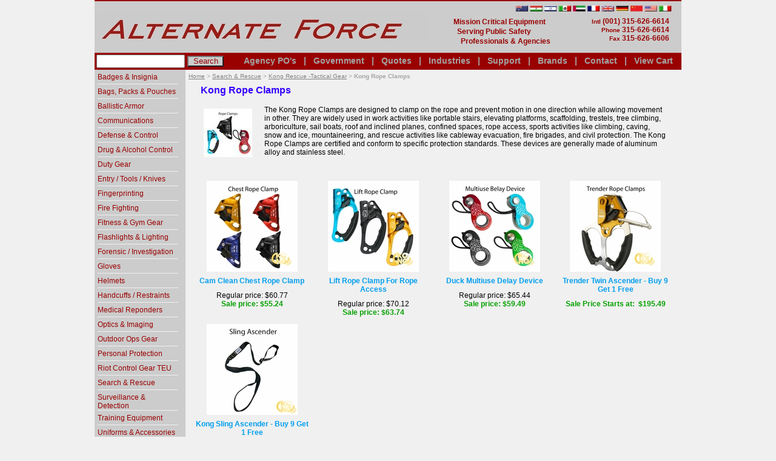

--- FILE ---
content_type: text/html
request_url: https://www.alternateforce.net/kong-rope-clamps.html
body_size: 22402
content:
<!DOCTYPE HTML><html lang="en"><head><title>Kong Rope Clamps are designed for use to prevent motion</title><meta name="Description" content="The Kong Rope Clamps are designed to offer single direction movement on a rope and help in ascending or holding a position." /><meta name="Keywords" content="kong rope clamps, kg-ropeclamp, kg ropeclamp, kgropeclamp, rope clamp, ropeclamp" /><link rel="stylesheet" type="text/css" href="css-base.css" /><link rel="stylesheet" type="text/css" href="css-element.css" /><link rel="stylesheet" type="text/css" href="css-contents.css" /><link rel="stylesheet" type="text/css" href="css-edits.css" /><link rel="stylesheet" type="text/css" href="fly-out.css" /><link rel="stylesheet" type="text/css" href="https://cdnjs.cloudflare.com/ajax/libs/fancybox/3.1.20/jquery.fancybox.css" /><link rel="stylesheet" type="text/css" href="https://sep.turbifycdn.com/ty/cdn/alternateforce/af-fancycss.css?t=1768602828&" /><link rel="stylesheet" type="text/css" href="https://cdnjs.cloudflare.com/ajax/libs/slick-carousel/1.6.0/slick.min.css" /><link rel="stylesheet" type="text/css" href="https://sep.turbifycdn.com/ty/cdn/alternateforce/slick-theme.css?t=1768602828&" /><link rel="shortcut icon" href="https://sep.turbifycdn.com/ty/cdn/alternateforce/favicon.ico?t=1768602828&" type="image/x-icon"/>



<script language="javascript">
function popup (src) {
 win = window.open(src,"","top=20,left=20,height=400,width=450,toolbar=no,location=no,directories=no,status=no,menubar=no,scrollbars=yes,resizable=yes");
}
</script>

<meta http-equiv="content-language� content=�en-us�></meta>
<meta charset="utf-8">



<script type="text/javascript" src="//cdn.nextopia.net/v1.5.1/cdd53d9782f7257e21ea8998e3322bcf.js" async></script>
<script src="https://ajax.googleapis.com/ajax/libs/jquery/1.12.4/jquery.min.js"></script>
<script src="https://code.jquery.com/ui/1.12.1/jquery-ui.js"></script>
<script src=https://sep.turbifycdn.com/ty/cdn/alternateforce/requestquote.js?ver=2></script>
<script>
$(function(){
    
    // Enable the popout menu
    var popout = $('#skupopout');
    $('#skumenu').hover(function(){
        popout.show();
    }, function(){
        popout.hide();
    });
    
});
</script>
<script src=https://sep.turbifycdn.com/ty/cdn/alternateforce/cookie.js></script>


</head><body class="vertical" id="itemtype"><div id="container"><div id="mast"></div> <div id="ys_superbar">
	   <div id="ys_cpers">
		<div id="yscp_welcome_msg"></div>
		<div id="yscp_signin_link"></div>
		<div id="yscp_myaccount_link"></div>
		<div id="yscp_signout_link"></div>
	   </div>
	   <div id="yfc_mini"></div>
	   <div class="ys_clear"></div>
	</div>
      <div id="header"><ul id="nav-general"><li><a href="index.html">home</a></li><li><a href="info.html">Policies</a></li><li><a href="privacypolicy.html">About Us</a></li><li><a href="info.html">Contact Us</a></li><li><a href="ind.html">Site Map</a></li><li><a href="https://order.store.turbify.net/alternateforce/cgi-bin/wg-order?alternateforce">View Cart</a></li><li><a href="legalese1.html">Legal</a></li><li><a href="securitypolicy1.html">Security</a></li><li><a href="gov-policy.html">Government Sales</a></li></ul><br class="clear" /><a href="index.html" title="Alternate Force"><img src="https://s.turbifycdn.com/aah/alternateforce/connector-chart-1.jpg" width="550" height="45" border="0" hspace="0" vspace="18" alt="Alternate Force" /></a><strong id="slogan"><TABLE cellpadding=0 cellspacing=0 width=100% align="right">
<TR>
<td>
</td>
<TD align='right'>
<a href="https://www.alternateforce.net/info.html#intnl"><img src="https://sep.turbifycdn.com/ty/cdn/alternateforce/flagsunited.jpg" margin-top="5px" width="260" height="12" alt="Alternate Force United Flags"></a></right></TD>
</TR>
</TABLE>
<table  cellpadding=3 cellspacing=5 width=100% align="left">
<tr>
<td><td align="left" style="color: #990000; font-family: helvetica, arial; font-style: normal; font-size: 12px; line-height: 1.4;">Mission Critical Equipment<br>&nbsp;&nbsp;Serving Public Safety<br>&nbsp;&nbsp;&nbsp;&nbsp;Professionals & Agencies</td>
<td><td style="color: #990000;"><left><small>Intl</small> (001) 315-626-6614<br></left>
<small>Phone</small> 315-626-6614<br>
<small>Fax</small> 315-626-6606</td>
</tr></table></strong></div><form method="GET" action="//www.alternateforce.net/search-results1.html" name="searcharea" id="searcharea"><fieldset><label class="labelfield" for="searchfield"><span></span><input name="query" type="text" id="query" /></label><label class="buttonlabel" for="searchsubmit"><input name="searchsubmit" type="submit" value="Search" class="ys_primary" id="searchsubmit" /><input name="vwcatalog" type="hidden" value="alternateforce" /></label><strong id="searcharea2"><a href="https://www.alternateforce.net/government-purchase-orders.html">Agency PO's</a> &nbsp; | &nbsp; <a href="https://www.alternateforce.net/gov-policy.html">Government</a> &nbsp; | &nbsp; <a href="https://www.alternateforce.net/quotations.html">Quotes</a> &nbsp; | &nbsp; <a href="https://www.alternateforce.net/industries-general.html">Industries</a> &nbsp; | &nbsp; <a href="https://www.alternateforce.net/info.html">Support</a> &nbsp; | &nbsp; <a href="https://www.alternateforce.net/manufacturers.html">Brands</a> &nbsp; | &nbsp; <a href="https://www.alternateforce.net/info.html#contactus">Contact</a> &nbsp; | &nbsp; <!-- AddThis Button BEGIN -->
<!-- AddThis Button END &nbsp; | &nbsp;  --><a href="https://order.store.turbify.net/alternateforce/cgi-bin/wg-order?alternateforce">View Cart</a>


</strong></fieldset><input type="hidden" name=".autodone" value="https://www.alternateforce.net/kong-rope-clamps.html" /></form><div id="bodyshell"><div id="bodycontent"><div id=breadcrumbs><div class=breadcrumbs leaf=0><a href="index.html">Home</a>&nbsp;>&nbsp;<a href="search---rescue.html">Search & Rescue</a>&nbsp;>&nbsp;<a href="kong-rescue-products.html">Kong Rescue -Tactical Gear</a>&nbsp;>&nbsp;<b>Kong Rope Clamps</b>
<div class=prevLink style="display: none"><a href="kong-harnesses.html"><< Prev</a></div>
<div class=nextLink style="display: none"><a href="kong-positioning.html">Next >></a></div></div></div><script language=javascript>var currentBC = "2A2A5345415243482D2D2D5245534355454B4F4E472D5245534355452D50524F44554354534B4F4E472D524F50452D434C414D5053"; SetCookie("currentBC",currentBC); </script><script language=javascript src=https://sep.turbifycdn.com/ty/cdn/alternateforce/smart-breadcrumbs.js?t=1768602828&></script><div id="contentarea"><div><h1 id="section-contenttitle">Kong Rope Clamps</h1><div id="caption"><span class="image-l"><a href=javascript:popup('enlarge.html?https://s.turbifycdn.com/aah/alternateforce/kong-rope-clamps-50.jpg') ><img src="https://s.turbifycdn.com/aah/alternateforce/kong-rope-clamps-51.jpg" width="80" height="80" border="0" hspace="0" vspace="0" alt="Kong Rope Clamps" title="Kong Rope Clamps" /></a></span><div><p>The Kong Rope Clamps are designed to clamp on the rope and prevent motion in one direction while allowing movement in other. They are widely used in work activities like portable stairs, elevating platforms, scaffolding, trestels, tree climbing, arboriculture, sail boats, roof and inclined planes, confined spaces, rope access, sports activities like climbing, caving, snow and ice, mountaineering, and rescue activities like cableway evacuation, fire brigades, and civil protection. The Kong Rope Clamps are certified and conform to specific  protection standards. These devices are generally made of aluminum alloy and stainless steel. </p></div></div><br clear="all" /></div><div id="contents"><table width="100%" class="vertical" id="contents-table"><tr><td width="25%" class="horizontal-seperator vertical-seperator"><a href="kong-cam-clean-chest-rope-clamp.html"><img src="https://s.turbifycdn.com/aah/alternateforce/kong-cam-clean-chest-rope-clamp-181.jpg" width="150" height="150" border="0" hspace="0" vspace="0" alt=" Cam Clean Chest Rope Clamp" title=" Cam Clean Chest Rope Clamp" /></a><div class="name"><a href="kong-cam-clean-chest-rope-clamp.html" title=" Cam Clean Chest Rope Clamp"> Cam Clean Chest Rope Clamp</a></div><div class="price">Regular price: $60.77</div><div class="sale-price-bold">Sale price: $55.24 <span class="totalPrice"></span></div></td><td width="25%" class="horizontal-seperator vertical-seperator"><a href="kong-lift-rope-clamp-for-rope-access.html"><img src="https://s.turbifycdn.com/aah/alternateforce/kong-lift-rope-clamp-for-rope-access-204.jpg" width="150" height="150" border="0" hspace="0" vspace="0" alt="Lift Rope Clamp For Rope Access" title="Lift Rope Clamp For Rope Access" /></a><div class="name"><a href="kong-lift-rope-clamp-for-rope-access.html" title="Lift Rope Clamp For Rope Access">Lift Rope Clamp For Rope Access</a></div><div class="price">Regular price: $70.12</div><div class="sale-price-bold">Sale price: $63.74 <span class="totalPrice"></span></div></td><td width="25%" class="horizontal-seperator vertical-seperator"><a href="kong-duck-multiuse-delay-device.html"><img src="https://s.turbifycdn.com/aah/alternateforce/kong-duck-multiuse-delay-device-140.jpg" width="150" height="150" border="0" hspace="0" vspace="0" alt="Duck Multiuse Delay Device" title="Duck Multiuse Delay Device" /></a><div class="name"><a href="kong-duck-multiuse-delay-device.html" title="Duck Multiuse Delay Device">Duck Multiuse Delay Device</a></div><div class="price">Regular price: $65.44</div><div class="sale-price-bold">Sale price: $59.49 <span class="totalPrice"></span></div></td><td width="25%" class="horizontal-seperator"><a href="kong-trender-twin-ascender.html"><img src="https://s.turbifycdn.com/aah/alternateforce/kong-trender-twin-ascender-144.jpg" width="150" height="150" border="0" hspace="0" vspace="0" alt="Trender Twin Ascender - Buy 9 Get 1 Free" title="Trender Twin Ascender - Buy 9 Get 1 Free" /></a><div class="name"><a href="kong-trender-twin-ascender.html" title="Trender Twin Ascender - Buy 9 Get 1 Free">Trender Twin Ascender - Buy 9 Get 1 Free</a></div><div class="price"><font color=05A100><b></b></font color><font color=05A100><b>Sale Price Starts at:&nbsp $195.49</b></font color></div></td></tr><tr><td width="25%" class="horizontal-seperator"><a href="kong-sling-ascender.html"><img src="https://s.turbifycdn.com/aah/alternateforce/kong-sling-ascender-56.jpg" width="150" height="150" border="0" hspace="0" vspace="0" alt="Kong Sling Ascender - Buy 9 Get 1 Free" title="Kong Sling Ascender - Buy 9 Get 1 Free" /></a><div class="name"><a href="kong-sling-ascender.html" title="Kong Sling Ascender - Buy 9 Get 1 Free">Kong Sling Ascender - Buy 9 Get 1 Free</a></div><div class="price"><font color=05A100><b></b></font color><font color=05A100><b>Sale Price Starts at:&nbsp $29.99</b></font color></div></td></tr></table></div></div><div id="finaltext"><div id="ys_relatedItems"></div>
<table cellspacing="0" cellpadding="1" border="0" width="100%" height="85">
<tr>
     <td class="brandbanner" colspan="8" rowspan="2"><A HREF="https://www.alternateforce.net/asp-equipments-for-law-enforcement.html"><img src="https://sep.turbifycdn.com/ty/cdn/alternateforce/asp-logo-b.jpg" width="85" height="85" alt="Alternate Force Brand Logo Link 1"></A></td>
    <td><A HREF="https://www.alternateforce.net/redman-training-gear---accessories-for-law-enforcement.html"><img src="https://sep.turbifycdn.com/ty/cdn/alternateforce/redman-logo-b.jpg" height="40" width="100" alt="Alternate Force Brand Logo Link 2"></A></td>
      <td><A HREF="https://alternateforce.net/search-results1.html?search_return=all#/?Catalogbrand=Boston+Leather"><img src="https://sep.turbifycdn.com/ty/cdn/alternateforce/boston-logo-b.jpg" height="40" width="100" alt="Alternate Force Brand Logo Link 3"></A></td>
   <td><A HREF="https://www.alternateforce.net/safariland-tactical-equipment---gear-for-law-enforcement.html"><img src="https://sep.turbifycdn.com/ty/cdn/alternateforce/safariland-logo-b.jpg" height="40" width="100" alt="Alternate Force Brand Logo Link 4"></A></td>
      <td ><A HREF="https://www.alternateforce.net/belleville-boots-and-footwear.html"><img src="https://sep.turbifycdn.com/ty/cdn/alternateforce/belleville-logo-b.jpg" height="40" width="100" alt="Alternate Force Brand Logo Link 5"></A></td>
   <td><A HREF="  https://alternateforce.net/search-results1.html?searche_return=all#/?Catalogbrand=3M^Peltor"><img src="https://sep.turbifycdn.com/ty/cdn/alternateforce/3m-logo-b.jpg" height="40" width="100" alt="Alternate Force Brand Logo Link 6"></A></td>
      <td rowspan="2" ;  style="text-align:center;"><A HREF="https://www.alternateforce.net/kong-rescue-products.html"><img src="https://sep.turbifycdn.com/ty/cdn/alternateforce/kong-logo-b.jpg" height="85" width="85" alt="Alternate Force Brand Logo Link 7"></A></td>
    <td><A HREF="https://www.alternateforce.net/damascus-protective-gear-brand.html"><img src="https://sep.turbifycdn.com/ty/cdn/alternateforce/damascus-logo-b.jpg" height="40" width="100" alt="Alternate Force Brand Logo Link 8"></A></td>
</tr>    
<tr> 
     <td><A HREF="https://www.alternateforce.net/blackhawkgear.html"><img src="https://sep.turbifycdn.com/ty/cdn/alternateforce/bh-logo-b.jpg" height="40" width="100" alt="Alternate Force Brand Logo Link 9"></A></td>
     <td><A HREF="https://www.alternateforce.net/united-shield-personal-ballistic-and-fragmentation-protection-equipment.html"><img src="https://sep.turbifycdn.com/ty/cdn/alternateforce/unitedshield-logo-b.jpg" height="40" width="100" alt="Alternate Force Brand Logo Link 10"></A></td>
     <td><A HREF="https://www.alternateforce.net/steiner-scopes-and-binoculars.html"><img src="https://sep.turbifycdn.com/ty/cdn/alternateforce/steiner-logo-b.jpg" height="40" width="100" alt="Alternate Force Brand Logo Link 12"></A></td>
  <td><A HREF="https://www.alternateforce.net/ruth-lee-training-manikins-and-aids-for-law-enforcement.html"><img src="https://sep.turbifycdn.com/ty/cdn/alternateforce/ruthlee-logo-b.jpg" height="40" width="100" alt="Alternate Force Brand Logo Link 13"></A></td>
     <td><A HREF="https://www.alternateforce.net/smith-and-warren-brand.html"><img src="https://sep.turbifycdn.com/ty/cdn/alternateforce/smithwarren-logo-b.jpg" height="40" width="100" alt="Alternate Force Brand Logo Link 14"></A></td>
      <td><A HREF="https://www.alternateforce.net/simulaids-medical-simulation-aids-for-healthcare-education.html"><img src="https://sep.turbifycdn.com/ty/cdn/alternateforce/nasco-logo-b.jpg" height="40" width="100" alt="Alternate Force Brand Logo Link 15"></A></td>
</tr>
</table>
<br>
<center><strong><b>If you can't find what you are looking for or need assistance, please Email your request to our Customer Service: <script type="text/javascript">var email = "help", domain = "alternateforce.com", text = "Click Here to Send Email";document.write("<a href=javascript:location='" + "mail" + "to:" + email + "@" + domain + "'>" + text + "</a>");</script>
</b></strong></center>
<br>
<table border="0" cellspacing="0" cellpadding="0" width="100%">
 <tr> 
   <td><Align=Right><A HREF="securitypolicy1.html"><img src="https://sep.turbifycdn.com/ty/cdn/alternateforce/footer-security.jpg" height="75" width="411" alt="Security Footer Logo Link"></A></Align>
   </td>
   <td><Align=Left><A HREF="info.html#payment"><img src="https://sep.turbifycdn.com/ty/cdn/alternateforce/footer-payment2.jpg" height="75" width="389" alt="Payment Logo Links"></A></Align>
   </td>
 </tr>
</table>
<script type="text/javascript">var clickmessage="Sorry, right click is disabled on copy protected images!"
function disableclick(e) {
       if (document.all) {
          if (event.button==2||event.button==3) {
          if (event.srcElement.tagName=="IMG"){
              alert(clickmessage);
              return false;
             }
             }
             }
             else if (document.layers) {
                 if (e.which == 3) {
                    alert(clickmessage);
                     return false;
                     }
                     }
                 else if (document.getElementById){
                 if (e.which==3&&e.target.tagName=="IMG"){
                  alert(clickmessage)
      return false
             }
              }
             }
function associateimages(){
         for(i=0;i<document.images.length;i++)
            document.images[i].onmousedown=disableclick;
            }
           if (document.all)
             document.onmousedown=disableclick
           else if (document.getElementById)
             document.onmouseup=disableclick
             else if (document.layers)
               associateimages()
</script></div></div><div id="nav-product"><ul><li><a href="smith-warren1.html" title="Badges &amp; Insignia">Badges & Insignia</a></li><div class="m"><div class="t">Badges & Insignias</div><table width="100%"><tr><td width="50%"><a href="smithwarren-buildbadge.html" class="h">Custom Badges for Professionals</a><div class="sub"><a href="custom-badges.html">Build a Badge</a>
<a href="smith-and-warren-family-badges-with-case.html">Family Badge</a>
</div><a href="smith-warren-letters.html" class="h">Collar Letters</a><a href="smith-and-warren-family-badges-with-case.html" class="h">Family Badge</a><a href="smithwarren-medals.html" class="h">Medals</a></td><td width="50%"><a href="smithwarren-assy.html" class="h">Money Clips / Buckles / Key Fobs</a><a href="smithwarren-nameplate.html" class="h">Name Plates</a><a href="smith-warren-rank.html" class="h">Insignia Collection</a><a href="smith-warren-nameplates.html" class="h">Tie Bars & Tacks</a><a href="smithwarren-bars.html" class="h">Uniform Bars</a><a href="smith-warren-assy.html" class="h">Wallets / Badge Accessories</a><a href="smith-and-warren-acrylic-embedments.html" class="h">Acrylic Enclosed</a></td></tr></table></div><li><a href="tacticalbags.html" title="Bags, Packs &amp; Pouches">Bags, Packs & Pouches</a></li><div class="m"><div class="t">Storage Bags, Backpacks, Cases, Holders, Pouches and Organizers</div><table width="100%"><tr><td width="33.3333333333333%"><a href="backpacks-packs-rucksacks.html" class="h">Backpacks  & Rucks</a><div class="sub"><a href="tasmanian-tiger-back-packs-tt-series.html">Tasmanian Tiger Back Packs</a>
<a href="backpacks.html">BlackHawk Back Packs and Accessories</a>
<a href="511-backpacks.html">5.11 Backpacks</a>
<a href="snugpak-packs-bags.html">Snugpak Packs & Bags</a>
<a href="backpack-accessories.html">Accessories for Backpacks</a>
<a href="https://www.alternateforce.net/propper-expandable-backpack-f5629-75.html">Propper Backpacks</a></div><a href="equipmentbags.html" class="h">Bags for Gear & Equipment</a><div class="sub"><a href="dry-bags-pouches.html">Dry / Wet  Bags</a>
<a href="duffle-bags-duffles.html">Duffle & Training Equipment  Bags</a>
<a href="large-load-bags.html">Large Load Bags & Rollers</a>
<a href="medical-gear-bags-pouches.html">EMS / Fire Bags & Packs</a>
<a href="police-riot-gear-bags.html">Riot & Swat Gear Bags</a>
<a href="rope-bags-rescue-throw-bag.html">Rope Bags</a>
<a href="search-and-rescue-packs-and-bags.html">Search and Rescue Packs</a>
<a href="travel-garment-bags-suitcases.html">Travel / Garment Bags</a>
<a href="weapons-cases-and-bags-for-storage-and-transport.html">Weapons Transport & Storage</a>
</div></td><td width="33.3333333333333%"><a href="handbags-range-bags-shoulder-bags.html" class="h">Shoulder / Carry & Range Bags</a><a href="cases-for-equipment-and-gear.html" class="h">Cases for Equipment & Gear</a><div class="sub"><a href="pelicancases1.html">Pelican - Military Cases</a>
</div><a href="flashlight-holders.html" class="h">Flashlight Carriers & Holders</a><a href="gasmaskpouches.html" class="h">Gas Mask Pouches</a><a href="glove-pouch-gloves-holder.html" class="h">Glove Pouches</a><a href="handcuff-cases-holders.html" class="h">Handcuff Cases & Holders</a><a href="oc-holders.html" class="h">Holders for Chemical Agent  / OC</a><a href="hydration-systems.html" class="h">Hydration Systems</a><div class="sub"><a href="hydration-only-systems.html">Hydration Only Systems</a>
<a href="hydration-system-accessories.html">Accessories & Maintenance Hydration Systems</a>
</div></td><td width="33.3333333333333%"><a href="magpouc.html" class="h">Magazine & Ammo Pouches</a><div class="sub"><a href="m16sholsters.html">M4, M16, MP5 Mag Pouches</a>
<a href="http://www.alternateforce.net/magpouc.html">Magazine Pouches & Carriers</a></div><a href="radio-cases.html" class="h">2-Way Radio Harnesses, Cases </a><div class="sub"><a href="firefigthers-radio-holders.html">Fire Fighting Radio Holders</a>
</div><a href="pouch-rigging-harness-pouches.html" class="h">Rigging & Harness Pouches</a><a href="rope-bags-rescue-throw-bag.html" class="h">Rope Bags</a><a href="strikepouches.html" class="h">Utility / Molle Pouches & Platforms</a><a href="weapons-cases-and-bags-for-storage-and-transport.html" class="h">Weapons Transport & Storage</a><div class="sub"><a href="firearms-carry-storage-cases.html">Firearms Cases & Storage</a>
<a href="blgunma.html">BlackHawk Shooting Mats/Cases</a>
<a href="tasmanian-tiger-weapons-bags-and-transportation.html">Tasmanian Tiger Weapons Bags & Transportation</a>
</div><a href="medical-gear-bags-pouches.html" class="h">EMS / Fire Bags & Packs</a><a href="tactical-chest-harness-and-chest-rigs.html" class="h">Tactical Chest Rigs</a></td></tr></table></div><li><a href="armor.html" title="Ballistic Armor" top="19">Ballistic Armor</a></li><div class="m"><div class="t">Ballistic Armor - Shields, Helmets & More</div><table width="100%"><tr><td width="50%"><a href="ballistic-body-shields.html" class="h">Ballistic Body Shields</a><a href="body-armor-ballistic-vests.html" class="h">Body Armor</a><div class="sub"><a href="plate-carriers.html">Plate Carriers</a>
</div><a href="ballistic-helmets.html" class="h">Ballistic Helmets</a><div class="sub"><a href="united-shield-helmet-accessories.html">United Shield Helmet Accessories</a>
<a href="ceradyne-ballistic-helmet.html">Avon / Team Wendy Ballistic Helmets</a>
</div></td><td width="50%"><a href="ballistic-plates.html" class="h">Ballistic Plates</a><a href="ballistic-first-responders-kits.html" class="h">Patrol / Responder Ballistic Kits</a><a href="united-shield-eod-equipment.html" class="h">Bomb Protection & EOD  Equipment</a><a href="plate-carriers.html" class="h">Plate Carriers</a></td></tr></table></div><li><a href="taccom.html" title="Communications" top="25">Communications</a></li><div class="m"><div class="t">Communications</div><table width="100%"><tr><td width="50%"><a href="noname5.html" class="h">Megaphones & Bullhorns</a><a href="twowayradios.html" class="h">Portable Two Way Radios</a><a href="mobileradios.html" class="h">Mobile Radios</a><a href="heandeaandmi.html" class="h">Headsets  Earphones and Mics</a><div class="sub"><a href="peltor-dual-communication-headsets.html">Peltor Dual Comm Headsets</a>
<a href="peltor-single-communication-headsets.html">Peltor Single Comm Headsets</a>
<a href="peltor-push-to-talk-adapters.html">Peltor Push to Talk Adapters</a>
<a href="peltor-communication-headsets.html">Peltor 2-Way Communication Headsets</a>
<a href="bone-conduction-headsets.html">Bone Conduction Headsets</a>
<a href="suki.html">CodeRed Surveillance Kits</a>
<a href="throat-microphone-headsets.html">Throat Microphone Headsets</a>
<a href="tactical-cqb-headsets.html">Tactical CQB Headsets</a>
<a href="tactical-headset-communications-code-red--microphones.html">Headsets With Mic for Two Way Radios</a>
<a href="listen-only-headsets-for-two-way-radios-and-portable.html">Listen Only Headsets</a>
<a href="speaker-microphones-shoulder-portable-2--way-radio.html">Shoulder Speaker Microphones</a>
<a href="molded-ear-pieces-and-accessories-for-surveillance-microphones-and-headsets.html">Molded Ear Pieces & Replacement  Accessories</a>
</div></td><td width="50%"><a href="twraac.html" class="h">Chargers and Batteries</a><div class="sub"><a href="batteries-lighting.html">Batteries</a>
<a href="portable-two-way-radio-batteries-.html">2-Way Tekk Radio Batteries</a>
<a href="http://www.alternateforce.net/twraac.html">2-Way Chargers</a></div><a href="2wayac.html" class="h">2-Way Tekk Accessories</a><div class="sub"><a href="http://www.alternateforce.net/tekkantennas.html">Tekk Antennas</a> <a href="http://www.alternateforce.net/radioclips.html">Tekk Belt Clips</a></div><a href="radio-cases.html" class="h">2-Way Radio Harnesses, Cases </a><div class="sub"><a href="firefigthers-radio-holders.html">Fire Fighting Radio Holders</a>
</div><a href="firefigthers-radio-holders.html" class="h">Fire Fighting Radio Holders</a><a href="con-space-hardline-communications-.html" class="h">Hardline Communications</a><a href="radio-chest-harnesses.html" class="h">Radio Chest Harnesses</a></td></tr></table></div><li><a href="defense-control-gear-and-accessories.html" title="Defense &amp; Control" top="15">Defense & Control</a></li><div class="m"><div class="t">Professional Use Batons / Chemical Agent & Defense Tools</div><table width="100%"><tr><td width="33.3333333333333%"><a href="control-batons-and-impact-tools.html" class="h">Control Batons & Impact Tools</a><div class="sub"><a href="asp-expandables.html">ASP Expandables</a>
<a href="batons---accessories.html">ASP Expandable Accessories</a>
<a href="damascus-control.html">Damascus Duty & Riot Batons</a>
<a href="monadnock.html">Monadnock Control Devices</a>
<a href="monadnock-batons.html">Monadnock Accessories</a>
<a href="baton-holders-and--scabbards.html">Holders Rings & Scabbards</a>
<a href="asp-baton-training.html">Baton Training</a>
</div><a href="ocpepsprayne1.html" class="h">OC / Pepper Spray</a><div class="sub"><a href="trpesp.html">OC Inert Training Spray</a>
<a href="oc-holders.html">Holders for Chemical Agent  / OC</a>
<a href="oc-pepper-spray-decontamination-controls.html">Decontamination for OC Pepper</a>
<a href="asp-oc-spray-defender-key-street-heat-inert--sprays.html">ASP OC Products</a>
<a href="http://www.alternateforce.net/ocpepsprayne1.html">OC Pepper Spray</a></div></td><td width="33.3333333333333%"><a href="mts-munitions.html" class="h">Less / Lethal Training Munitions</a><a href="cutlery-knives-and-accessories.html" class="h">Edged Tools</a><div class="sub"><a href="asp-knives-and-tactical-pocket-tools.html">ASP Tactical Pocket Tools</a>
<a href="autknivmilan.html">Benchmade - Automatic</a>
<a href="dive-water-knives.html">Dive Knives</a>
<a href="gerber.html">Gerber</a>
<a href="kabar.html">KA-BAR</a>
<a href="multitools.html">Multitools</a>
<a href="nrs-knives.html">NRS Knives</a>
<a href="spyderco-knives.html">Spyderco Knives</a>
<a href="trainingknives.html">Training Knives</a>
<a href="http://www.alternateforce.net/smitwesfirre.html">Smith & Wesson</a></div></td><td width="33.3333333333333%"><a href="tactical-arms-accessories-and-support.html" class="h">Arms Accessories and Support</a><div class="sub"><a href="magpouc.html">Magazine & Ammo Pouches</a>
<a href="firearms-carry-storage-cases.html">Firearms Cases & Storage</a>
<a href="holholpouc.html">Holsters & Accessories</a>
<a href="gunlights.html">Mounted Lighting & Aiming Systems</a>
<a href="gunclto.html">Gun Maintenance & Cleaning</a>
<a href="traingunanda.html">Training  Education & Safety in Firearms</a>
<a href="rifle-shotgun-slings.html">Rifle & Shotgun Slings</a>
</div></td></tr></table></div><li><a href="drug-alcohol-test.html" title="Drug &amp; Alcohol Control" top="80">Drug & Alcohol Control</a></li><div class="m"><div class="t">Substance Field Testing, Screening & Education</div><table width="100%"><tr><td width="50%"><a href="toolfordruga.html" class="h">Drug and Narcotic Test Kits</a><div class="sub"><a href="nik-drug-test-kit.html">NIK Test Kits</a>
<a href="mmc-presumptive-narcotic-drug-identification-screening-tests.html">MMC Narcotic Test Kits</a>
<a href="sirchie-substance-test-kits.html">Sirchie Substance Test Kits (For Official Use Only)</a>
</div><a href="narcotic-evidence-bags.html" class="h">Narcotic Evidence Bags</a></td><td width="50%"><a href="speccolkit.html" class="h">Body Fluid Collection Kits</a><a href="nartrainmat.html" class="h">Forensics and Narcotics Training</a><a href="scales.html" class="h">Scales</a></td></tr></table></div><li><a href="alternate-force-duity-gear-and-more.html" title="Duty Gear" top="50">Duty Gear</a></li><div class="m"><div class="t">Duty Gear & More</div><table width="100%"><tr><td width="33.3333333333333%"><a href="key-holders.html" class="h">Key Holders</a><a href="belt-keepers.html" class="h">Belt Keepers</a><a href="belts-all.html" class="h">Belts</a><div class="sub"><a href="nylon-duty-belts.html">Duty, Rigger & Load Bearing Gear Belts</a>
<a href="leather-belts.html">Leather Belts</a>
<a href="cotton-web-belts.html">Cotton Web Belts</a>
<a href="suspenders.html">Suspenders</a>
<a href="http://www.alternateforce.net/bos-6580-reflective.html">Reflective Belts</a></div><a href="body-armor-ballistic-vests.html" class="h">Body Armor</a><div class="sub"><a href="plate-carriers.html">Plate Carriers</a>
</div><a href="suspenders.html" class="h">Suspenders</a><a href="epaulet-mic-holders.html" class="h">Epaulet Mic Holders</a><a href="flashlight-holders.html" class="h">Flashlight Carriers & Holders</a><a href="gasmaskpouches.html" class="h">Gas Mask Pouches</a><a href="glove-pouch-gloves-holder.html" class="h">Glove Pouches</a><a href="handcuff-cases-holders.html" class="h">Handcuff Cases & Holders</a><a href="oc-holders.html" class="h">Holders for Chemical Agent  / OC</a></td><td width="33.3333333333333%"><a href="hydration-systems.html" class="h">Hydration Systems</a><div class="sub"><a href="hydration-only-systems.html">Hydration Only Systems</a>
<a href="hydration-system-accessories.html">Accessories & Maintenance Hydration Systems</a>
</div><a href="holholpouc.html" class="h">Holsters & Accessories</a><div class="sub"><a href="cqcclosquarc.html">BlackHawk Holsters</a>
<a href="droplegholpo.html">Drop Leg Holsters</a>
<a href="duty-holsters.html">Duty Holsters</a>
<a href="edw-taser-holster--electronic-weapons.html">Electronic Weapons Holsters</a>
<a href="leatshoulhol.html">Leather Holster Systems</a>
<a href="concealed-concealment-holster.html">Concealment Holsters</a>
<a href="tactical-holsters-for-law-enforcment-swat-military.html">Tactical Drop Leg Holster Platforms</a>
<a href="magpouc.html">Magazine & Ammo Pouches</a>
</div><a href="magpouc.html" class="h">Magazine & Ammo Pouches</a><div class="sub"><a href="m16sholsters.html">M4, M16, MP5 Mag Pouches</a>
<a href="http://www.alternateforce.net/magpouc.html">Magazine Pouches & Carriers</a></div></td><td width="33.3333333333333%"><a href="radio-cases.html" class="h">2-Way Radio Harnesses, Cases </a><div class="sub"><a href="firefigthers-radio-holders.html">Fire Fighting Radio Holders</a>
</div><a href="radio-chest-harnesses.html" class="h">Radio Chest Harnesses</a><a href="duty-gear-manufacturers-for-public-safety-.html" class="h">Duty Gear Manufacturers</a><div class="sub"><a href="asp-equipments-for-law-enforcement.html">ASP Equipment for Law Enforcement</a>
<a href="belleville-boots-and-footwear.html">Belleville Boots and Footwear</a>
<a href="blackhawkgear.html">BlackHawk</a>
<a href="damascus-protective-gear-brand.html">Damascus Protective Gear</a>
<a href="smith-and-warren-brand.html">Smith & Warren Badges & Insignia</a>
<a href="safariland-tactical-equipment---gear-for-law-enforcement.html">Safariland Tactical Equipment & Gear</a>
<a href="united-shield-personal-ballistic-and-fragmentation-protection-equipment.html">United Shield Ballistic Protection Equipment</a>
<a href="https://www.alternateforce.net/search-results1.html#/?Catalogbrand=5.11">5.11</a> <a href="https://www.alternateforce.net/search-results1.html#/?Catalogbrand=Defense+Technology">Defense Technology</a> <a href="https://www.alternateforce.net/search-results1.html#/?Catalogbrand=Hatch">Hatch Gear</a> <a href="https://www.alternateforce.net/search-results1.html#/?Catalogbrand=Boston+Leather">Boston Leather</a> <a href="https://www.alternateforce.net/search-results1.html#/?Catalogbrand=Monadnock">Monadnock</a> <a href="https://www.alternateforce.net/search-results1.html#/?Catalogbrand=Peerless">Peerless</a> <a href="https://www.alternateforce.net/search-results1.html#/?Catalogbrand=Tasmanian+Tiger">Tasmanian Tiger</a></div></td></tr></table></div><li><a href="knives.html" title="Entry / Tools / Knives" top="15">Entry / Tools / Knives</a></li><div class="m"><div class="t">Entry / Tools / Knives</div><table width="100%"><tr><td width="50%"><a href="ladders.html" class="h">Ladders</a><a href="dynamicentry.html" class="h">Dynamic Entry & Breaching Tools</a><div class="sub"><a href="boltmasters.html">Boltmasters</a>
<a href="hallagan-tools.html">Hallagan Tools</a>
<a href="breachers.html">Breaching Tools -BlackHawk</a>
<a href="thundersledge-tools.html">Sledge Hammer Tools</a>
<a href="ram-entrytools.html">Battering Ram Entry Tools</a>
<a href="kits1.html">Entry Tool Kits</a>
<a href="http://www.alternateforce.net/fence.html">Fence Climbers</a></div><a href="hooks-halligans-and-bars.html" class="h">Fire Hooks Halligans and Bars</a><a href="gunclto.html" class="h">Gun Maintenance & Cleaning</a><div class="sub"><a href="military-gun-cleaning-kits.html">Military Gun Cleaning Kits</a>
<a href="law-enforcement--gun-cleaning-kits.html">Law Enforcement Cleaning Kits</a>
</div></td><td width="50%"><a href="multitools.html" class="h">Multitools</a><a href="cutlery-knives-and-accessories.html" class="h">Edged Tools</a><div class="sub"><a href="asp-knives-and-tactical-pocket-tools.html">ASP Tactical Pocket Tools</a>
<a href="autknivmilan.html">Benchmade - Automatic</a>
<a href="dive-water-knives.html">Dive Knives</a>
<a href="gerber.html">Gerber</a>
<a href="kabar.html">KA-BAR</a>
<a href="multitools.html">Multitools</a>
<a href="nrs-knives.html">NRS Knives</a>
<a href="spyderco-knives.html">Spyderco Knives</a>
<a href="trainingknives.html">Training Knives</a>
<a href="http://www.alternateforce.net/smitwesfirre.html">Smith & Wesson</a></div></td></tr></table></div><li><a href="fingerprinting.html" title="Fingerprinting" top="125">Fingerprinting</a></li><div class="m"><div class="t">Fingerprinting</div><table width="100%"><tr><td width="33.3333333333333%"><a href="ineqac.html" class="h">Inkless & Semi-Inkess Fingerprint Systems</a><a href="inkeqac.html" class="h">Perfect Ink Fingerprinting</a><a href="porelonkits.html" class="h">Ink, Porelon & Easy Fingerprint Kits</a><a href="rolled-ink-and-slab-fingerprint-systems.html" class="h">Rolled Ink and Slab Fingerprint Systems</a><a href="livescan.html" class="h">Live Scan</a></td><td width="33.3333333333333%"><a href="fingerprints-foils.html" class="h">Inking Foils & Strips</a><a href="fica.html" class="h">Fingerprint Cards</a><div class="sub"><a href="http://www.alternateforce.net/child-identification-kit.html">Child Identification Kit</a></div><a href="scfielbo.html" class="h">Elimination Booklets</a><a href="manifiers.html" class="h">Magnifiers</a><a href="fingerprints-post-mortem.html" class="h">Post Mortem Fingerprints</a></td><td width="33.3333333333333%"><a href="fingerprint-accessories.html" class="h">Fingerprinting Accessories</a><a href="ridge-enhancement.html" class="h">Ridge Enhancers</a><a href="shoe-tire-prints.html" class="h">Shoe & Tire Prints</a></td></tr></table></div><li><a href="fire-equipment-gear-and-accessories.html" title="Fire Fighting" top="80">Fire Fighting</a></li><div class="m"><div class="t">Fire Fighting</div><table width="100%"><tr><td width="33.3333333333333%"><a href="fire-rescue-breaching-and-entry-tools.html" class="h">Breach & Entry Tools Fire / Rescue </a><div class="sub"><a href="fire-axes-mauls-hatchetes-and-axes.html">Fire Axes, Mauls, Hammers and Hatchets</a>
<a href="fire-rescue-le-bolt-cutters.html">Bolt Cutters</a>
<a href="ram-entrytools.html">Battering Ram Entry Tools</a>
<a href="kits1.html">Entry Tool Kits</a>
<a href="hooks-halligans-and-bars.html">Fire Hooks Halligans and Bars</a>
<a href="http://www.alternateforce.net/hydra-ram-forcible-entry-tool.html">Hyraulic Ram</a>
<a href="http://www.alternateforce.net/padlockbuster.html">Padlock Buster</a>
</div><a href="hooks-halligans-and-bars.html" class="h">Fire Hooks Halligans and Bars</a><a href="medical-gear-bags-pouches.html" class="h">EMS / Fire Bags & Packs</a></td><td width="33.3333333333333%"><a href="escape-rit-ropes-and-equipment.html" class="h">Escape / Bailout RIT Kits</a><div class="sub"><a href="escape-kits-egress-plus.html">Escape Kits Egress + Plus</a>
<a href="escape-kits--egress-technora-aramid-fire-resistant.html">Escape Kits EGRESS Technora Aramid Fire Resistant</a>
<a href="escape-kits--egress-h-technora-aramid-hybrid.html">EGRESS-H Technora Aramid Hybrid</a>
<a href="escape-kits-egress-n.html">Escape Kits, EGRESS-N</a>
<a href="escape-rit-tools.html">Escape / RIT Tools</a>
<a href="search-kits-probe-aramid-hybrid.html">Search Kits - PROBE Aramid Hybrid</a>
<a href="search-kits-probe-aramid-fire-resistant.html">Search Kits - PROBE Aramid Fire Resistant</a>
<a href="search-line-master-kits.html">Searchline Master Kits</a>
<a href="rapid-intervention-rit-air-packs.html">Rapid Intervention RIT Air Packs</a>
</div></td><td width="33.3333333333333%"><a href="rescue-harness-fire-resistant.html" class="h">Fire Rescue Safety Harnesses</a><a href="fire-resistant-combat-challenge-manikins-dummies.html" class="h">Fire Fighters Manikins</a><a href="positive-pressure-ventilation.html" class="h">Positive Pressure Ventilation</a><a href="firefighter-training-education.html" class="h">Fireman Training and Education</a><div class="sub"><a href="fire-resistant-combat-challenge-manikins-dummies.html">Fire Fighters Manikins</a>
<a href="weighted-vests.html">Weighted Training Vests</a>
</div><a href="firefigthers-radio-holders.html" class="h">Fire Fighting Radio Holders</a></td></tr></table></div><li><a href="fitness-gym.html" title="Fitness &amp; Gym Gear" top="185">Fitness & Gym Gear</a></li><div class="m"><div class="t">Fitness & Gym Gear</div><table width="100%"><tr><td width="100%"><a href="training-mats-floor-wall-folding-jigsaw-puzzle.html" class="h">Mats - Training</a><a href="striking-sparring-manikins-and-dummies.html" class="h">Striking / Sparring Manikins</a><a href="trainmatstri.html" class="h">Striking Shields, Pads & Mitts</a><a href="trgloves.html" class="h">Training, Sparring & Grappling Gloves</a><a href="prostar-strength-and-conditioning-equipment.html" class="h">Conditioning and Strength Equipment</a><a href="weighted-vests.html" class="h">Weighted Training Vests</a><a href="safetypersonalgearfortraining.html" class="h">Protective Gear for Combat Training</a></td></tr></table></div><li><a href="lights.html" title="Flashlights &amp; Lighting" top="125">Flashlights & Lighting</a></li><div class="m"><div class="t">Flashlight , Lighting & Illumination Tools</div><table width="100%"><tr><td width="33.3333333333333%"><a href="flashlights-all.html" class="h">Hand-Held Flashlights</a><div class="sub"><a href="flaslights-led.html">LED  Hand-Held Lights</a>
<a href="flashliights-mini-penlights.html">Mini LED Flashlights</a>
</div><a href="flashlight-handsfree.html" class="h">Handsfree Portable Lighting</a><a href="ulandphotsup.html" class="h">Forensic UV Lighting & Accessories</a><a href="dive---water-rescue-lights.html" class="h">Water Rescue Lights & Beacons</a><a href="gunlights.html" class="h">Mounted Lighting & Aiming Systems</a><div class="sub"><a href="battle-lights.html">Battle lights</a>
<a href="dbal-i2.html">Steiner Laser DBAL, OTAL</a>
</div></td><td width="33.3333333333333%"><a href="light-baton-traffic-marshalling.html" class="h">Traffic / Marshalling Batons</a><a href="spotlights-floodlights-lanterns.html" class="h">Spots, Floods & Lanterns</a><a href="emergency-flares-strobes.html" class="h">Emergency Lighting</a><div class="sub"><a href="http://www.alternateforce.net/aqua-strobe.html">Rescue Strobes</a>
</div><a href="flashlight-accessories.html" class="h">FlashLight Accessories</a><div class="sub"><a href="batteries-lighting.html">Batteries</a>
<a href="flashlight-holders.html">Flashlight Carriers & Holders</a>
<a href="flashlight-filters-wands.html">Filters & Wands</a>
</div></td><td width="33.3333333333333%"><a href="flashlight-manufacturers.html" class="h">Lighting System Manufacturers</a><div class="sub"><a href="asp-led-flashlights-lights.html">ASP Flashlights</a>
<a href="surefire-main.html">Surefire Products</a>
</div></td></tr></table></div><li><a href="investigation.html" title="Forensic / Investigation" top="15">Forensic / Investigation</a></li><div class="m"><div class="t">Crime Scene Forensic Investigation</div><table width="100%"><tr><td width="33.3333333333333%"><a href="evcol.html" class="h">Evidence Collection</a><div class="sub"><a href="dnacollection.html">DNA and Sexual Assault Collection</a>
<a href="exandgure.html">Explosive and Gunshot Residue</a>
<a href="imev.html">Impression Evidence</a>
<a href="labels.html">Evidence Integrity Labels and Tapes</a>
<a href="evidence-collection-containers.html">Collection Containers</a>
<a href="evidencebags.html">Evidence Bags & Paper</a>
<a href="scfielbo.html">Elimination Booklets</a>
<a href="dustlifting.html">Dust Lifting</a>
<a href="lifting.html">Lifting</a>
<a href="syringetubes.html">Syringe Tubes</a>
<a href="latentprint.html">Latent Prints</a>
<a href="swabs.html">Swab Kits and Processing</a>
<a href="evidencetools.html">Collection Hand Tools</a>
<a href="http://www.alternateforce.net/deionized.html">Deionized Water</a>
<a href="http://www.alternateforce.net/bullet.html">Bullet Recovery</a>
<a href="http://www.alternateforce.net/electrostaticvacuum.html">Writing / Marks / Paint Collection</a>
</div><a href="bodyfluids.html" class="h">Body Fluid Identification</a><div class="sub"><a href="urinetest.html">Urine Detection</a>
<a href="blooddetection.html">Blood Detection</a>
<a href="speccolkit.html">Body Fluid Collection Kits</a>
</div><a href="measeq.html" class="h">Measuring & Trajectory Equipment</a><a href="disdev.html" class="h">Fraud Deterrent Tools and Supplies</a></td><td width="33.3333333333333%"><a href="laprende.html" class="h">Latent Print Enhancement & Development</a><div class="sub"><a href="glufumeq.html">Glue Fuming Equipment</a>
<a href="laprdeonnosu.html">Latent Print Development on Non-Porous Surfaces</a>
<a href="laprdeonpa.html">Latent Print Development on Paper/Cardboard</a>
<a href="adhesivedep.html"> Latent Print Development on Adhesives </a>
</div><a href="latentprint.html" class="h">Latent Prints</a><div class="sub"><a href="finpow.html">Latent Print  Powders</a>
<a href="kits.html">Latent Print Kits</a>
<a href="brushes.html">Brushes & Applicators</a>
<a href="lifting.html">Lifting</a>
</div><a href="shoe-tire-prints.html" class="h">Shoe & Tire Prints</a><a href="fingerprints-post-mortem.html" class="h">Post Mortem Fingerprints</a><a href="grounandunme.html" class="h">Ground and Underwater Metal Detectors</a><a href="photevac.html" class="h">Crime Scene Preservation / Documentation</a><div class="sub"><a href="rulersscales.html">Rulers & Scales</a>
<a href="measeq.html">Measuring & Trajectory Equipment</a>
<a href="http://www.alternateforce.net/photevac.html">Photo Kits & Markers</a>
<a href="http://www.alternateforce.net/sketchkit.html">Crime Scene Sketch Kits</a>
<a href="http://www.alternateforce.net/sketchkit.html">Crime Scene Preservation</a></div><a href="crime-scene-investigation-kits.html" class="h">Crime Scene Investigation Kits</a><a href="scales.html" class="h">Scales</a><a href="ulandphotsup.html" class="h">Forensic UV Lighting & Accessories</a></td><td width="33.3333333333333%"><a href="postmortem1.html" class="h">Post Mortem Supplies</a><div class="sub"><a href="dibopoba.html">Disaster Body Bags</a>
<a href="fingerprints-post-mortem.html">Post Mortem Fingerprints</a>
</div><a href="seinmi.html" class="h">Inspection Mirrors</a><a href="manifiers.html" class="h">Magnifiers</a><a href="personal-protective-apparel.html" class="h">Protective Apparel</a><div class="sub"><a href="eyewear.html">Eye Protection</a>
<a href="hearprot.html">Hearing Protection</a>
<a href="prcl.html">Protective Clothing</a>
<a href="shoebootcover.html">Shoe/Boot Cover</a>
<a href="faceprotection.html">Face Sheilds & Headgear</a>
<a href="elbow-pads.html">Elbow & Forearm  Protection</a>
<a href="knee-pads.html">Knee & Shin Protection</a>
<a href="sanitizers.html">Sanitizers / Infection Control</a>
<a href="uniform-duty-gloves.html">Gloves</a>
<a href="biohazard1.html">Biohazard Protection</a>
<a href="respiratory-protection.html">Respiratory Protection</a>
<a href="fall-protection-worker-safety.html">Fall Protection Equipment</a>
<a href="rescue-helmets-usar-helmet.html">Helmets for Search & Rescue</a>
</div><a href="nartrainmat.html" class="h">Forensics and Narcotics Training</a></td></tr></table></div><li><a href="protgearglov.html" title="Gloves" top="250">Gloves</a></li><div class="m"><div class="t">Gloves</div><table width="100%"><tr><td width="33.3333333333333%"><a href="safetygloves.html" class="h">Safety Gloves</a><a href="gloves-cut.html" class="h">Cut / Puncture Resistant</a><a href="gloves-search.html" class="h">Multi-Use / Search Gloves</a><a href="gloves-flight.html" class="h">Flight Gloves</a><a href="gloves-riotcontrol.html" class="h">Riot / Cell Extraction Gloves</a></td><td width="33.3333333333333%"><a href="gloves-shooting.html" class="h">Shooting Gloves</a><a href="gloves-traffic.html" class="h">High Visibilty Traffic Control</a><a href="gloves-water.html" class="h">Gloves - Water Rescue</a><a href="gloves-rappel.html" class="h">Gloves - Rigging & Rappelling</a><a href="gloves-coldweather.html" class="h">Gloves Cold Weather / Lined</a><a href="trgloves.html" class="h">Training, Sparring & Grappling Gloves</a></td><td width="33.3333333333333%"><a href="hatch.html" class="h">Hatch Gloves</a><a href="damascus-gloves.html" class="h">Damascus Gloves</a><a href="kong-gloves.html" class="h">Kong Gloves</a></td></tr></table></div><li><a href="helmets.html" title="Helmets" top="300">Helmets</a></li><div class="m"><div class="t">Helmets</div><table width="100%"><tr><td width="50%"><a href="ballistic-helmets.html" class="h">Ballistic Helmets</a><div class="sub"><a href="united-shield-helmet-accessories.html">United Shield Helmet Accessories</a>
<a href="ceradyne-ballistic-helmet.html">Avon / Team Wendy Ballistic Helmets</a>
</div><a href="patrol-helmets.html" class="h">Mounted Patrol / Parade Helmets</a><a href="riot-helmets.html" class="h">Riot Helmets</a><a href="rescue-helmets-usar-helmet.html" class="h">Helmets for Search & Rescue</a><div class="sub"><a href="kong-helmets-and-accessories.html">Kong Helmet Accessories</a>
</div></td><td width="50%"><a href="water-rescue-helmets.html" class="h">Water Rescue Helmets</a><a href="helmets-kong.html" class="h">Work Sport & Climbing  Helmets</a><div class="sub"><a href="kong-helmets-and-accessories.html">Kong Helmet Accessories</a>
</div><a href="spit-transport-hoods.html" class="h">Transport Hoods / Helmets</a></td></tr></table></div><li><a href="restraints.html" title="Handcuffs /  Restraints" top="270">Handcuffs /  Restraints</a></li><div class="m"><div class="t">Handcuffs /  Restraints</div><table width="100%"><tr><td width="33.3333333333333%"><a href="chain-handcuffs-restraints.html" class="h">Chain Handcuffs</a><a href="hinge-handcuffs-restraints.html" class="h">Hinge Handcuffs</a><a href="rigid-handcuffs.html" class="h">Rigid Handuffs</a><a href="colored-identifier-handcuffs.html" class="h">Colored Handcuffs</a><a href="diflreandto.html" class="h">Flexible / Disposable Restraints</a></td><td width="33.3333333333333%"><a href="leg-irons.html" class="h">Leg Irons</a><a href="belly-chains-and-restraints.html" class="h">Belly Chains</a><a href="transport-restraints.html" class="h">Transport Restraints</a><a href="handcuff-cases-holders.html" class="h">Handcuff Cases & Holders</a><a href="handcuff-keys.html" class="h">Handcuff Keys</a></td><td width="33.3333333333333%"><a href="spit-transport-hoods.html" class="h">Transport Hoods / Helmets</a><a href="trainres.html" class="h">Handcuff / Restraint Training</a><a href="smith-and-wesson-restraints.html" class="h">Smith and Wesson Restraints</a><a href="asp-handcuffs-disposible-restraints-keys-pouches-holders.html" class="h">ASP Handcuffs and Restraints</a><div class="sub"><a href="asp-training-restraints.html">ASP Training Restraints</a>
<a href="handcuff-cases-holders.html">Handcuff Cases & Holders</a>
<a href="http://www.alternateforce.net/handcuff-cases-holders.html">ASP Handcuff Cases</a> <a href="http://www.alternateforce.net/handcuff-keys.html">ASP Handcuff Keys</a></div><a href="handcuff-training-manikin.html" class="h">Handcuff Training Manikins</a></td></tr></table></div><li><a href="emmedsup.html" title="Medical Reponders" top="250">Medical Reponders</a></li><div class="m"><div class="t">Medical Reponders</div><table width="100%"><tr><td width="25%"><a href="medical-response-kits.html" class="h">Medical Kits</a><div class="sub"><a href="bls-kits.html">BLS Kits</a>
<a href="first-responder-kits.html">First Responder Kits</a>
<a href="cpr-kits.html">CPR Kits</a>
<a href="blood-pressure-kits.html">Blood Pressure Kits</a>
<a href="first-aid-kits.html">First Aid Kits / IFAK</a>
<a href="search-and-rescue-packs-kits-bags.html">Responders - SAR Med Packs</a>
</div><a href="ems---emt-uniforms-and-apparel.html" class="h">EMS / EMT Uniforms & Apparel</a><div class="sub"><a href="ems-uniforms-and-accessories.html">EMS Uniforms and Accessories</a>
<a href="personal-protective-apparel.html">Protective Apparel</a>
<a href="vest.html">EMS / LE High Visibility Vests</a>
</div></td><td width="25%"><a href="ems-rescue-medical-instruments.html" class="h">Medical Instruments</a><div class="sub"><a href="c-a-t-tourniquets.html">Tourniquets</a>
<a href="ems-knives-shears-tool-kits.html">Rescue Multi-Tools & Knives</a>
<a href="medical-instruments-stethoscope.html">Stethoscopes</a>
<a href="blood-pressure-kits.html">Blood Pressure Kits</a>
<a href="medical-scissors-and-shears.html">Scissors & Shears</a>
<a href="medical-forcep-instruments.html">Forcep Instruments</a>
<a href="vehicle-rescue-tools.html">Vehicle Rescue Tools</a>
<a href="ring-removal-tools.html">Ring Removal Tools</a>
<a href="holstered-medical-instrument-sets.html">Holstered Instrument Sets</a>
<a href="splint-type-immobilization-devices.html">Splints & Immobilization</a>
</div></td><td width="25%"><a href="medical-gear-bags-pouches.html" class="h">EMS / Fire Bags & Packs</a><a href="patient-medical-and-rescue-transport.html" class="h">Patient Transport</a><div class="sub"><a href="stretchers.html">Stretchers</a>
<a href="stretcher-and-patient-transport.html">Stretcher Transport</a>
<a href="backboards-for-rescue.html">Backboards</a>
<a href="splint-type-immobilization-devices.html">Splints & Immobilization</a>
</div><a href="splint-type-immobilization-devices.html" class="h">Splints & Immobilization</a><a href="barrier-tape-baricades.html" class="h">Barrier Tape & Barricades</a><a href="emergency-blankets.html" class="h">Emergency Blankets</a><a href="dibopoba.html" class="h">Disaster Body Bags</a><a href="patient-reporting-and-registration.html" class="h">Patient Reporting / ID</a></td><td width="25%"><a href="responders-medical-skills-training.html" class="h">Medical Skills Training Simulators</a><div class="sub"><a href="smart-stat-manikins-and-accessories.html">SMART STAT Advanced High-Fidelity Simulators</a>
<a href="medical-training-products-basic-life-support--bls-.html">Basic Life Support (BLS)</a>
<a href="training-products-advanced-life-support-als.html">Advanced Life Support (ALS)</a>
<a href="cprtrmaandto.html">CPR Manikins & Supplies </a>
<a href="suture-first-aid-practice.html">First Aid Practice &Training</a>
<a href="medical-training-tactical-combat-casualty-care--tccc--simulators-and-demonstrators.html">Tactical Combat Casualty Care (TCCC)</a>
<a href="medical-training-tactical-emergency-casualty-care-tecc.html">Tactical Emergency Casualty Care (TECC)</a>
<a href="law-enforcement-first-response-tactical-casualty-care-lefr-simulators.html">LE First Response Casualty Care (LEFR)</a>
<a href="advanced-trauma-life-support-atls-phtls-simulators.html">Advanced Trauma Life Support  ATLS  / PHTLS</a>
<a href="healthcare-training.html">Health Care Skills Medical Simulators</a>
<a href="high-fidelity-advanced-medical-full-body-training-manikins-.html">High Fidelity Advanced Training Manikins </a>
<a href="digital-interactive-virtual-training-simulators.html">Digital Interactive Virtual Training Simulators</a>
</div></td></tr></table></div><li><a href="sights---scopes.html" title="Optics &amp; Imaging" top="210">Optics & Imaging</a></li><div class="m"><div class="t">Optics & Imaging</div><table width="100%"><tr><td width="33.3333333333333%"><a href="binoculars.html" class="h">Binoculars</a><div class="sub"><a href="steiner-binoculars.html">Steiner Binoculars</a>
</div><a href="night-vision.html" class="h">Night Vision Gear</a><div class="sub"><a href="night-vision-binoculars.html">Night Vision Binoculars</a>
<a href="night-vision-monoculars.html">Night Vision Monoculars</a>
<a href="night-vision-rifle-scopes.html">Night Vision Rifle Scopes</a>
<a href="http://www.alternateforce.net/fs-igen-le.html">IGen Image Capture</a></div><a href="laser-sights.html" class="h">Laser  Sighting Systems</a><div class="sub"><a href="dbal-i2.html">Steiner Laser DBAL, OTAL</a>
<a href="http://www.alternateforce.net/sightmark-lopro-combo-green-laser-220-lumen-flashlight.html">Sightmark Combo Green</a></div></td><td width="33.3333333333333%"><a href="manifiers.html" class="h">Magnifiers</a><a href="night-sights.html" class="h">Night Sights</a><a href="red-dot-sights.html" class="h">Red-Dot / Reflex Sights</a><div class="sub"><a href="steiner-reflex-sights.html">Steiner Reflex Sights</a>
<a href="trijicon-red-dot-and-reflex-sights.html">Trijicon Red Dot and Reflex Sights</a>
<a href="eo-tech-sighting-systems.html">EOTech Holographic Sighting Systems</a>
<a href="http://www.alternateforce.net/red-dot-sights.html">EOTech Sight</a></div><a href="spotting-scopes.html" class="h">Spotting Scopes</a><a href="thermal-imaging.html" class="h">Thermal Imagers</a><div class="sub"><a href="thermal-imagers-le-military.html">Law Enforcment & Military Thermal Imaging</a>
<a href="flir-car-secuirty-thermal-camera.html">FLIR Thermal Imaging Systems</a>
<a href="steiner-thermal-night-vision-optics-and-accessories.html">Steiner Thermal / Night Vision Optics</a>
</div></td><td width="33.3333333333333%"><a href="trijicon-scopes-sights-and-optics.html" class="h">Machinegun & Rifle Scopes & Optics</a><div class="sub"><a href="steiner-rifle-scopes.html">Steiner Rifle-Scopes</a>
<a href="trijicon-rifle-scopes.html">Trijicon Machinegun and Rifle Scopes</a>
</div><a href="steiner-scopes-and-binoculars.html" class="h">Steiner Scopes and Binoculars</a><div class="sub"><a href="steiner-binoculars.html">Steiner Binoculars</a>
<a href="steiner-rifle-scopes.html">Steiner Rifle-Scopes</a>
<a href="dbal-i2.html">Steiner Laser DBAL, OTAL</a>
</div></td></tr></table></div><li><a href="outdoor-tactical-equipment-and-survival-gear.html" title="Outdoor Ops Gear" top="300">Outdoor Ops Gear</a></li><div class="m"><div class="t">Outdoor Gear and Survival Equipment</div><table width="100%"><tr><td width="33.3333333333333%"><a href="proforce-sleeping-bags.html" class="h">Snugpak Sleeping Bags</a><div class="sub"><a href="softie-original-series.html">Softie & Softie Original Series</a>
<a href="sleep-system.html">Sleep System Sleeping Bags</a>
<a href="elite-series-sleeping-bags.html">Elite and Tactical Series Sleeping Bags</a>
<a href="snugpak-travelpak-series-bags.html">Snugpak Travelpak Series Bags</a>
<a href="snugpak-softie-chrysalis-series-sleeping-bags.html">Chrysalis Series Sleeping Bags</a>
<a href="snugpak-base-camp-series-sleeping-bags.html">Base Camp Series Sleeping Bags</a>
</div></td><td width="33.3333333333333%"><a href="snugpak-liners.html" class="h">Sleeping Bag Liners</a><a href="snugpak-bivvis-bags.html" class="h">Bivvi Bags</a><a href="snugpak-air-mats-lightweight-support-for-outdoor-sleep.html" class="h">Air Mats Lightweight Support for Outdoor Sleep</a><a href="proforce-equipment-hammocks-netting.html" class="h">Hammocks & Netting</a><a href="snugpak-accessories.html" class="h">Accessories for Sleeping Bag</a><a href="snugpak-tents-shelters.html" class="h">Tents & Shelters</a><a href="rainwear.html" class="h">Rainwear</a></td><td width="33.3333333333333%"><a href="gloves-coldweather.html" class="h">Gloves Cold Weather / Lined</a><a href="snugpak-travel-accessories.html" class="h">Snugpak Travel Accessories</a><a href="dry-bags-pouches.html" class="h">Dry / Wet  Bags</a><a href="backpacks-packs-rucksacks.html" class="h">Backpacks  & Rucks</a><div class="sub"><a href="tasmanian-tiger-back-packs-tt-series.html">Tasmanian Tiger Back Packs</a>
<a href="backpacks.html">BlackHawk Back Packs and Accessories</a>
<a href="511-backpacks.html">5.11 Backpacks</a>
<a href="snugpak-packs-bags.html">Snugpak Packs & Bags</a>
<a href="backpack-accessories.html">Accessories for Backpacks</a>
<a href="https://www.alternateforce.net/propper-expandable-backpack-f5629-75.html">Propper Backpacks</a></div></td></tr></table></div><li><a href="eyewear1.html" title="Personal Protection" top="190">Personal Protection</a></li><div class="m"><div class="t">Personal Protection</div><table width="100%"><tr><td width="33.3333333333333%"><a href="eyewear.html" class="h">Eye Protection</a><div class="sub"><a href="goggles.html">Goggles</a>
<a href="protective-glasses.html">Glasses</a>
<a href="eyewear-accessories.html">Eyewear Accessories</a>
</div><a href="hearprot.html" class="h">Hearing Protection</a><div class="sub"><a href="peltor-hearing-protection.html">Peltor Hearing Protection</a>
</div><a href="prcl.html" class="h">Protective Clothing</a><a href="shoebootcover.html" class="h">Shoe/Boot Cover</a><a href="faceprotection.html" class="h">Face Sheilds & Headgear</a><a href="elbow-pads.html" class="h">Elbow & Forearm  Protection</a><a href="knee-pads.html" class="h">Knee & Shin Protection</a><a href="sanitizers.html" class="h">Sanitizers / Infection Control</a></td><td width="33.3333333333333%"><a href="uniform-duty-gloves.html" class="h">Gloves</a><div class="sub"><a href="safetygloves.html">Safety Gloves</a>
<a href="gloves-cut.html">Cut / Puncture Resistant</a>
<a href="gloves-search.html">Multi-Use / Search Gloves</a>
<a href="gloves-flight.html">Flight Gloves</a>
<a href="gloves-riotcontrol.html">Riot / Cell Extraction Gloves</a>
<a href="gloves-shooting.html">Shooting Gloves</a>
<a href="gloves-rappel.html">Gloves - Rigging & Rappelling</a>
<a href="gloves-traffic.html">High Visibilty Traffic Control</a>
<a href="gloves-water.html">Gloves - Water Rescue</a>
<a href="gloves-coldweather.html">Gloves Cold Weather / Lined</a>
<a href="trgloves.html">Training, Sparring & Grappling Gloves</a>
<a href="hatch.html">Hatch Gloves</a>
<a href="damascus-gloves.html">Damascus Gloves</a>
</div></td><td width="33.3333333333333%"><a href="biohazard1.html" class="h">Biohazard Protection</a><a href="respiratory-protection.html" class="h">Respiratory Protection</a><div class="sub"><a href="gasmasks.html">Gas Masks</a>
<a href="powered-air-purifiying-respirators.html">PAPR - Powered Air Purifying Respirators</a>
</div><a href="fall-protection-worker-safety.html" class="h">Fall Protection Equipment</a><div class="sub"><a href="harness-rescue.html">Harness  - Rescue / Safety</a>
<a href="fall-protection-lanyards-lifelines.html">Fall Protection Lanyards / Lifelines</a>
<a href="kong-harnesses.html">Kong Harnesses</a>
</div><a href="rescue-helmets-usar-helmet.html" class="h">Helmets for Search & Rescue</a><div class="sub"><a href="kong-helmets-and-accessories.html">Kong Helmet Accessories</a>
</div></td></tr></table></div><li><a href="dutygear.html" title="Riot Control Gear TEU" top="50">Riot Control Gear TEU</a></li><div class="m"><div class="t">Disturbance / Riot  & Crowd Control</div><table width="100%"><tr><td width="33.3333333333333%"><a href="armor.html" class="h">Ballistic Armor</a><div class="sub"><a href="ballistic-body-shields.html">Ballistic Body Shields</a>
<a href="body-armor-ballistic-vests.html">Body Armor</a>
<a href="ballistic-helmets.html">Ballistic Helmets</a>
<a href="ballistic-plates.html">Ballistic Plates</a>
<a href="ballistic-first-responders-kits.html">Patrol / Responder Ballistic Kits</a>
<a href="united-shield-eod-equipment.html">Bomb Protection & EOD  Equipment</a>
<a href="plate-carriers.html">Plate Carriers</a>
</div><a href="ballistic-helmets.html" class="h">Ballistic Helmets</a><div class="sub"><a href="united-shield-helmet-accessories.html">United Shield Helmet Accessories</a>
<a href="ceradyne-ballistic-helmet.html">Avon / Team Wendy Ballistic Helmets</a>
</div><a href="riot-helmets.html" class="h">Riot Helmets</a><a href="united-shield-eod-equipment.html" class="h">Bomb Protection & EOD  Equipment</a><a href="tactical-body-shields.html" class="h">Tactical Body Shields</a><div class="sub"><a href="ballistic-body-shields.html">Ballistic Body Shields</a>
<a href="riot-control-shields.html">Riot Control Shields</a>
</div><a href="riot-suits.html" class="h">Riot Protective Suits</a><div class="sub"><a href="imrieqki.html">Imperial Riot Control Suits / Components</a>
<a href="htch-exotech.html">ExoTech&reg  Hard Shell Disturbance Control System</a>
<a href="htch-centurian-riot-suit.html">Centurion Disturbance Control Suit</a>
<a href="http://www.alternateforce.net/flexforce-fx1.html">FX1 FlexForce Hardshell Suit</a>
<a href="http://www.alternateforce.net/riot-suit-complete-fx1-package.html">FX1 Rapid Response Riot Kit</a>
<a href="http://www.alternateforce.net/dfx2-damascus-flexforce-riot-suit.html">DFX2 Riot Package</a>
<a href="http://www.alternateforce.net/riot-suit-complete-dfx2-package.html">DFX2 Rapid Response Riot Kit</a></div></td><td width="33.3333333333333%"><a href="duty-restraints-and-handcuffs.html" class="h">Handcuffs / Leg Irons / Restraints</a><div class="sub"><a href="chain-handcuffs-restraints.html">Chain Handcuffs</a>
<a href="hinge-handcuffs-restraints.html">Hinge Handcuffs</a>
<a href="rigid-handcuffs.html">Rigid Handuffs</a>
<a href="colored-identifier-handcuffs.html">Colored Handcuffs</a>
<a href="diflreandto.html">Flexible / Disposable Restraints</a>
<a href="leg-irons.html">Leg Irons</a>
<a href="belly-chains-and-restraints.html">Belly Chains</a>
<a href="transport-restraints.html">Transport Restraints</a>
<a href="handcuff-cases-holders.html">Handcuff Cases & Holders</a>
<a href="handcuff-keys.html">Handcuff Keys</a>
<a href="spit-transport-hoods.html">Transport Hoods / Helmets</a>
<a href="trainres.html">Handcuff / Restraint Training</a>
<a href="asp-handcuffs-disposible-restraints-keys-pouches-holders.html">ASP Handcuffs and Restraints</a>
</div><a href="gloves-riotcontrol.html" class="h">Riot / Cell Extraction Gloves</a><a href="elbow-pads.html" class="h">Elbow & Forearm  Protection</a><a href="knee-pads.html" class="h">Knee & Shin Protection</a><a href="police-riot-gear-bags.html" class="h">Riot & Swat Gear Bags</a><a href="metaldetectors.html" class="h">Metal Detectors</a><div class="sub"><a href="walk-thru-metal-detector-stations.html">Walk-Through Detection</a>
<a href="security-wands-hand-held-metal-detector.html">Handheld Metal Detector & Security Wands</a>
<a href="grounandunme.html">Ground and Underwater Metal Detectors</a>
</div></td><td width="33.3333333333333%"><a href="control-batons-and-impact-tools.html" class="h">Control Batons & Impact Tools</a><div class="sub"><a href="asp-expandables.html">ASP Expandables</a>
<a href="batons---accessories.html">ASP Expandable Accessories</a>
<a href="damascus-control.html">Damascus Duty & Riot Batons</a>
<a href="monadnock.html">Monadnock Control Devices</a>
<a href="monadnock-batons.html">Monadnock Accessories</a>
<a href="baton-holders-and--scabbards.html">Holders Rings & Scabbards</a>
<a href="asp-baton-training.html">Baton Training</a>
</div><a href="ocpepsprayne1.html" class="h">OC / Pepper Spray</a><div class="sub"><a href="trpesp.html">OC Inert Training Spray</a>
<a href="oc-holders.html">Holders for Chemical Agent  / OC</a>
<a href="oc-pepper-spray-decontamination-controls.html">Decontamination for OC Pepper</a>
<a href="asp-oc-spray-defender-key-street-heat-inert--sprays.html">ASP OC Products</a>
<a href="http://www.alternateforce.net/ocpepsprayne1.html">OC Pepper Spray</a></div><a href="gasmasks.html" class="h">Gas Masks</a><div class="sub"><a href="gasmaskpouches.html">Gas Mask Pouches</a>
<a href="http://www.alternateforce.net/gasmascan4.html">Mask Filters / Canisters</a>
<a href="http://www.alternateforce.net/bananaoil.html">Fit Testing Kit</a>
<a href="http://www.alternateforce.net/gasmasks.html">Masks & Respirators</a></div><a href="noname5.html" class="h">Megaphones & Bullhorns</a><a href="barrier-tape-baricades.html" class="h">Barrier Tape & Barricades</a></td></tr></table></div><li><a href="search---rescue.html" title="Search &amp; Rescue" top="120">Search & Rescue</a></li><div class="m"><div class="t">Search & Rescue</div><table width="100%"><tr><td width="25%"><a href="technical-rope-rescue.html" class="h">Technical Rope Rescue</a><div class="sub"><a href="ascenders-rope-grabs.html">Ascenders & Rope Grabs</a>
<a href="descenders-belay-devices-for-belaying.html">Descenders, Racks & Belays</a>
<a href="carabiners-snap-links.html">Carabiners & Links</a>
<a href="gloves-rappel.html">Gloves - Rigging & Rappelling</a>
<a href="harness-rescue.html">Harness  - Rescue / Safety</a>
<a href="rescue-helmets-usar-helmet.html">Helmets for Search & Rescue</a>
<a href="pulleys-rescue.html">Pulleys- Rescue</a>
<a href="rigging-hardware-rope-rescue.html">Rigging and Anchoring Hardware</a>
<a href="rope-edge-protection-devices.html">Rope Edge Protection Devices</a>
<a href="rescue-ropes-lifelines-prusik-cords-kermantle-lines.html">Ropes / Cords / Webbing</a>
<a href="rope-cord-accessories.html">Rope Accessories</a>
<a href="pouch-rigging-harness-pouches.html">Rigging & Harness Pouches</a>
<a href="rope-bags-rescue-throw-bag.html">Rope Bags</a>
<a href="rigging-slings-lanyards.html">Slings and Lanyards</a>
<a href="stretchers.html">Stretchers</a>
<a href="escape-rit-ropes-and-equipment.html">Escape / Bailout RIT Kits</a>
<a href="tripods-winches.html">Tripods & Winches</a>
<a href="technical-rope-rescue-equipment--sets.html">Technical Rope Rescue Kits</a>
<a href="hauling-kits.html">Hauling Kits</a>
<a href="shock-absorbers-limiters.html">Arrestors, Absorbers & Limiters</a>
</div></td><td width="25%"><a href="confined-space-rescue.html" class="h">Confined Space Rescue</a><div class="sub"><a href="con-space-hardline-communications-.html">Hardline Communications</a>
<a href="respiratory-protection.html">Respiratory Protection</a>
<a href="extractor-confined-space-rescue-kits.html">Extractor Confined Space Kits</a>
<a href="rescue-ventilation.html">Rescue Ventilation</a>
<a href="confined-space-and-specialized-stretchers.html">Confined Space Stretchers / Kits</a>
<a href="remote-retrieval-hooks.html">Remote Retrieval Hooks</a>
</div><a href="disaster-management.html" class="h">Disaster Management</a><div class="sub"><a href="incident-command.html">Incident Command</a>
<a href="disater-triage.html">Disaster Triage</a>
<a href="dibopoba.html">Disaster Body Bags</a>
<a href="emergency-blankets.html">Emergency Blankets</a>
<a href="stretchers-all.html">Stretchers</a>
<a href="madu.html">Manikins for Training</a>
<a href="casiki.html">Wound Simulation</a>
</div><a href="rescue-kits-and-equipment-sets.html" class="h">Rescue Kits and Equipment Sets</a><div class="sub"><a href="technical-rope-rescue-equipment--sets.html">Technical Rope Rescue Kits</a>
<a href="kong-rope-climbing-and-rescue-kits.html">Rope Climb & Rescue Kits</a>
<a href="hauling-kits.html">Hauling Kits</a>
<a href="water-rescue-equipment-kits-sets.html">Water Rescue Equipment Kits</a>
<a href="search-and-rescue-packs-kits-bags.html">Responders - SAR Med Packs</a>
</div><a href="k9-team.html" class="h">K9 Team</a></td><td width="25%"><a href="water-rescue.html" class="h">Water Rescue & Safety</a><div class="sub"><a href="water-rescue-and-safety-training-.html">Water Rescue Training</a>
<a href="water-safety-pfd.html">Personal Flotation Vests - PFDs</a>
<a href="water-immersion-safety-wear.html">Immersion Protective Clothing</a>
<a href="wet-suits-and-accessories.html">Wet Suits and Accessories</a>
<a href="rescue-flotation-devices.html">Rescue  / Flotation Devices</a>
<a href="drysuits.html">Drysuits & Liners</a>
<a href="water-rescue-helmets.html">Water Rescue Helmets</a>
<a href="masks-snorkels-fins-booties-gloves.html">Dive Equipment & Accessories</a>
<a href="dry-bags-pouches.html">Dry / Wet  Bags</a>
<a href="dive-water-knives.html">Dive Knives</a>
<a href="dive---water-rescue-lights.html">Water Rescue Lights & Beacons</a>
<a href="gloves-water.html">Gloves - Water Rescue</a>
<a href="inflatable-rubber-rafts-and-rescue-boards.html">Rescue Rafts and Boards</a>
<a href="water-rescue-equipment-kits-sets.html">Water Rescue Equipment Kits</a>
<a href="rescuetech-water-rescue-equipment.html">Reach & Rescue Water Rescue</a>
<a href="ice-rescue.html">Ice Rescue</a>
</div><a href="ice-rescue.html" class="h">Ice Rescue</a><a href="rescue-training-resources.html" class="h">Rescue Training Education</a></td><td width="25%"><a href="kong-rescue-products.html" class="h">Kong Rescue -Tactical Gear</a><div class="sub"><a href="kong-anchoring-devices.html">Kong Anchoring Bits & Tools</a>
<a href="carabiners.html">Kong Carabiners</a>
<a href="kong-crampons.html">Kong Crampons</a>
<a href="kong-ascenders.html">Kong Ascenders</a>
<a href="kong-descenders.html">Kong Descenders</a>
<a href="kong-fall-arresters.html">Kong Fall Arresters</a>
<a href="kong-energy-absorbers.html">Kong Energy Absorbers</a>
<a href="kong-pulleys.html">Kong Pulleys</a>
<a href="kong-lifting-devices.html">Kong Lifting Devices</a>
<a href="kong-hoists.html">Kong Hoists & Hauling</a>
<a href="kong-winches-poles-and-tripods.html">Kong Winches </a>
<a href="helmets-kong.html">Work Sport & Climbing  Helmets</a>
<a href="kong-harnesses.html">Kong Harnesses</a>
<a href="kong-rope-clamps.html">Kong Rope Clamps</a>
<a href="kong-positioning.html">Kong Positioning</a>
<a href="kong-ropes.html">Kong Ropes</a>
<a href="kong-rope-bags.html">Kong Rope Bags</a>
<a href="kong-rope-climbing-and-rescue-kits.html">Rope Climb & Rescue Kits</a>
<a href="kong-ropes-and-accessories.html">Kong Rope Accessories</a>
<a href="kong-stretchers.html">Kong Stretchers</a>
<a href="kong-gloves.html">Kong Gloves</a>
</div><a href="search-and-rescue-packs-kits-bags.html" class="h">Responders - SAR Med Packs</a><a href="rescue-tech-challenge-course.html" class="h">Challenge Course Components</a></td></tr></table></div><li><a href="surveillane-and--detection.html" title="Surveillance &amp; Detection" top="350">Surveillance & Detection</a></li><div class="m"><div class="t">Surveillance  Detection and Inspection  Equipment</div><table width="100%"><tr><td width="50%"><a href="seinmi.html" class="h">Inspection Mirrors</a><a href="metaldetectors.html" class="h">Metal Detectors</a><div class="sub"><a href="walk-thru-metal-detector-stations.html">Walk-Through Detection</a>
<a href="security-wands-hand-held-metal-detector.html">Handheld Metal Detector & Security Wands</a>
<a href="grounandunme.html">Ground and Underwater Metal Detectors</a>
</div><a href="binoculars.html" class="h">Binoculars</a><div class="sub"><a href="steiner-binoculars.html">Steiner Binoculars</a>
</div><a href="thermal-imaging.html" class="h">Thermal Imagers</a><div class="sub"><a href="thermal-imagers-le-military.html">Law Enforcment & Military Thermal Imaging</a>
<a href="flir-car-secuirty-thermal-camera.html">FLIR Thermal Imaging Systems</a>
<a href="steiner-thermal-night-vision-optics-and-accessories.html">Steiner Thermal / Night Vision Optics</a>
</div></td><td width="50%"><a href="night-vision.html" class="h">Night Vision Gear</a><div class="sub"><a href="night-vision-binoculars.html">Night Vision Binoculars</a>
<a href="night-vision-monoculars.html">Night Vision Monoculars</a>
<a href="night-vision-rifle-scopes.html">Night Vision Rifle Scopes</a>
<a href="http://www.alternateforce.net/fs-igen-le.html">IGen Image Capture</a></div></td></tr></table></div><li><a href="trainprod.html" title="Training Equipment" top="125">Training Equipment</a></li><div class="m"><div class="t">Training Equipment for the Professional</div><table width="100%"><tr><td width="33.3333333333333%"><a href="healthcare-training.html" class="h">Health Care Skills Medical Simulators</a><div class="sub"><a href="patient-simulators-nursing-skills-manikins.html">Manikins - Medical & Patient Care</a>
<a href="airway-management-training-and-equipment.html">Airway / Respiration </a>
<a href="aed-equipment-training.html">AED EducationTraining Simulators</a>
<a href="anatomical-replicas-medical-training-simulators.html">Anatomical Medical Training  Models</a>
<a href="heart-lung-breath-auscultation-sounds-training.html">Auscultation Training</a>
<a href="bandaging-simulators-skills-training.html">Bandaging Skills Training</a>
<a href="blood-pressure-simulators-training-monitors.html">Heart & Blood Pressure</a>
<a href="breast-examination-training-products.html">Breast and Tescitular Examination</a>
<a href="cprtrmaandto.html">CPR Manikins & Supplies </a>
<a href="urinary-catheterization-simulators-training-models-catheter.html">Catheretization Urinary / Venous</a>
<a href="dialysis-peritoneal-hemodialsis-simulators-and-trainers.html">Dialysis Training Simulators</a>
<a href="ear-examination-simulator-trainers.html">Ear Examination Training</a>
<a href="imaging-simulators-and-training-devices.html">Imaging / Ultrasoud Simulation </a>
<a href="venipunture-injection-training-equipment.html">Injection, Venipuncture and Intraosseous</a>
<a href="ob-gyn-training-equipment.html">OB / GYN Skills Training Equipment</a>
<a href="ostomy-care-training-products.html">Ostomy Care Training Products</a>
<a href="prostrate-and-colon-examination-simulation-training.html">Prostrate / Colon Examination Training</a>
<a href="spinal-injection-simulation-from-lifeform-simulators.html">Spinal Injection Simulators</a>
<a href="suture-first-aid-practice.html">First Aid Practice &Training</a>
<a href="casiki.html">Wound Simulation</a>
<a href="parentingtraining.html">Future Parent Training</a>
</div></td><td width="33.3333333333333%"><a href="madu.html" class="h">Manikins for Training</a><div class="sub"><a href="ruth-lee-manikins.html">Ruth Lee Manikins</a>
<a href="reratrma.html">Rescue Randy Manikins</a>
<a href="fire-resistant-combat-challenge-manikins-dummies.html">Fire Fighters Manikins</a>
<a href="striking-sparring-manikins-and-dummies.html">Striking / Sparring Manikins</a>
<a href="warema1.html">Water Rescue Manikins</a>
<a href="bariatric-obese-rescue-training-manikins-dummies.html">Bariatric  - Obese  Dummies</a>
<a href="patient-simulators-nursing-skills-manikins.html">Manikins - Medical & Patient Care</a>
<a href="responders-medical-skills-training.html">Medical Skills Training Simulators</a>
<a href="cprtrmaandto.html">CPR Manikins & Supplies </a>
<a href="casiki.html">Wound Simulation</a>
<a href="parentingtraining.html">Future Parent Training</a>
<a href="prisoner-handcuff-security-training-manikns.html">Prisoner / Handcuff  / Security Training Manikns</a>
</div><a href="traingunanda.html" class="h">Training  Education & Safety in Firearms</a><div class="sub"><a href="aspredguanda.html">Red Guns and Accessories</a>
<a href="blueguns.html">BlueGuns and Accessories</a>
<a href="trainingsuits.html">Training Suits</a>
<a href="eyewear.html">Eye Protection</a>
<a href="hearprot.html">Hearing Protection</a>
<a href="gloves-shooting.html">Shooting Gloves</a>
<a href="bullet-clearing-stations.html">Bullet Clearing Stations</a>
<a href="targets-targeting-systems-scoring-reactive-target.html">Targets & Targeting Systems</a>
<a href="firearms-instructor-resources-trainer.html">Firearm Instructor Resources</a>
<a href="bluemagazines.html">Blue Magazines</a>
<a href="training-guns-demonstrator-firearms-barrels-magazines.html">Training & Demonstrator Firearms</a>
</div></td><td width="33.3333333333333%"><a href="training-mats-floor-wall-folding-jigsaw-puzzle.html" class="h">Mats - Training</a><a href="training-self-defense-combative-martial-arts-defensive-tactics-trainers.html" class="h">Combative, Self Defense & MMA Training</a><div class="sub"><a href="trainingsuits.html">Training Suits</a>
<a href="training-mats-floor-wall-folding-jigsaw-puzzle.html">Mats - Training</a>
<a href="trainmatstri.html">Striking Shields, Pads & Mitts</a>
<a href="trgloves.html">Training, Sparring & Grappling Gloves</a>
<a href="striking-sparring-manikins-and-dummies.html">Striking / Sparring Manikins</a>
<a href="safetypersonalgearfortraining.html">Protective Gear for Combat Training</a>
<a href="training-headgear.html">Training Headgear</a>
<a href="trbaaspre.html">Training Batons</a>
</div><a href="trainres.html" class="h">Handcuff / Restraint Training</a><a href="striking-sparring-manikins-and-dummies.html" class="h">Striking / Sparring Manikins</a><a href="trainingknives.html" class="h">Training Knives</a><a href="trpesp.html" class="h">OC Inert Training Spray</a><a href="nartrainmat.html" class="h">Forensics and Narcotics Training</a><a href="law-enforcement-training-packages.html" class="h">LE Student Training Packages</a><a href="prostar-strength-and-conditioning-equipment.html" class="h">Conditioning and Strength Equipment</a><a href="noname5.html" class="h">Megaphones & Bullhorns</a><a href="whistles-whistle.html" class="h">Whistles</a><a href="asp-police-training-equipment-and-gear.html" class="h">ASP Police Training Equipment</a><div class="sub"><a href="asp-training-batons.html">ASP Baton Training Gear</a>
<a href="asp-training-restraints.html">ASP Training Restraints</a>
<a href="asp-red-training-simulators.html">ASP Red Training Simulators</a>
</div><a href="blueguns.html" class="h">BlueGuns and Accessories</a><div class="sub"><a href="blue-longguns.html">Blue Long Guns</a>
<a href="blueguns-handguns.html">Blue Trainer Handguns</a>
<a href="bluemagazines.html">Blue Magazines</a>
<a href="bluegun-trueweight.html">True Weight Guns & Magazines</a>
<a href="bledtrwe.html">Blue Edged Training Blades</a>
</div></td></tr></table></div><li><a href="uniforms.html" title="Uniforms &amp; Accessories" top="280">Uniforms & Accessories</a></li><div class="m"><div class="t">Uniforms & Accessories</div><table width="100%"><tr><td width="33.3333333333333%"><a href="bdu.html" class="h">BDU- Pants /Trousers / Shorts</a><div class="sub"><a href="propper-mens-trousers-pants-shorts.html">Propper Men's Trousers Pants and Shorts</a>
<a href="class-a-uniform-pants.html">Class A Uniform Pants</a>
<a href="class-b-uniform-pants.html">Class B Uniform Pants</a>
<a href="5-11-pants-shorts.html">5.11 Pants and Shorts</a>
<a href="propper-womens-trousers-pants-shorts.html">Propper Women's Trousers Pants and Shorts</a>
</div><a href="shirtscoats.html" class="h">Military, LE, EMS Shirts, Coats & Tops</a><div class="sub"><a href="propper-coats.html">Propper Coats</a>
<a href="class-a-uniform-shirts.html">Class A Uniform Shirts</a>
<a href="class-b-uniform-shirts.html">Class B Uniform Shirts</a>
<a href="propper-military-le-ems-shirts-t-shirts.html">Propper Men Military, LE, EMS Shirts and T-shirts</a>
<a href="women-shirts-coats-tops.html">Women Shirts, Coats and Tops</a>
<a href="5-11-shirts-t-shirts.html">5.11 Shirts and T-shirts</a>
</div><a href="coveralls.html" class="h">Coveralls</a><a href="parkas.html" class="h">Outwear Parkas / Jackets - Cold Weather</a><div class="sub"><a href="propper-jackets-coat.html">Propper Jackets, Parkas and Outwear</a>
<a href="5-11-jackets.html">5.11 Jackets</a>
<a href="jackets-and-smocks.html">SnugPak Jackets and Smocks</a>
</div><a href="propper-jackets-coat.html" class="h">Propper Jackets, Parkas and Outwear</a></td><td width="33.3333333333333%"><a href="rainwear.html" class="h">Rainwear</a><a href="vest.html" class="h">EMS / LE High Visibility Vests</a><a href="policesheriff.html" class="h">Police & Swat Apparel</a><a href="miap.html" class="h">Military Apparel</a><div class="sub"><a href="propper-apparel.html">Propper Apparel</a>
</div><a href="belts-all.html" class="h">Belts</a><div class="sub"><a href="nylon-duty-belts.html">Duty, Rigger & Load Bearing Gear Belts</a>
<a href="leather-belts.html">Leather Belts</a>
<a href="cotton-web-belts.html">Cotton Web Belts</a>
<a href="suspenders.html">Suspenders</a>
<a href="http://www.alternateforce.net/bos-6580-reflective.html">Reflective Belts</a></div><a href="footwear.html" class="h">Footwear</a><div class="sub"><a href="belleville-boots-and-footwear.html">Belleville Boots and Footwear</a>
<a href="propper-boots-footwear.html">Propper Boots & Socks</a>
</div></td><td width="33.3333333333333%"><a href="uniform-duty-gloves.html" class="h">Gloves</a><div class="sub"><a href="safetygloves.html">Safety Gloves</a>
<a href="gloves-cut.html">Cut / Puncture Resistant</a>
<a href="gloves-search.html">Multi-Use / Search Gloves</a>
<a href="gloves-flight.html">Flight Gloves</a>
<a href="gloves-riotcontrol.html">Riot / Cell Extraction Gloves</a>
<a href="gloves-shooting.html">Shooting Gloves</a>
<a href="gloves-rappel.html">Gloves - Rigging & Rappelling</a>
<a href="gloves-traffic.html">High Visibilty Traffic Control</a>
<a href="gloves-water.html">Gloves - Water Rescue</a>
<a href="gloves-coldweather.html">Gloves Cold Weather / Lined</a>
<a href="trgloves.html">Training, Sparring & Grappling Gloves</a>
<a href="hatch.html">Hatch Gloves</a>
<a href="damascus-gloves.html">Damascus Gloves</a>
</div><a href="tacticalhoods.html" class="h">Head Face & Arm Concealment</a></td></tr></table></div><li><a href="water-rescue.html" title="Water Rescue &amp; Safety" top="460">Water Rescue & Safety</a></li><div class="m"><div class="t">Water Rescue and Safety Equipment</div><table width="100%"><tr><td width="33.3333333333333%"><a href="water-rescue-and-safety-training-.html" class="h">Water Rescue Training</a><div class="sub"><a href="warema1.html">Water Rescue Manikins</a>
<a href="noname5.html">Megaphones & Bullhorns</a>
</div><a href="water-safety-pfd.html" class="h">Personal Flotation Vests - PFDs</a><div class="sub"><a href="mustang-survival-inflatable-vest-and-pfds.html">Inflatable Vests and PFDs</a>
<a href="mustang-foam-pfds.html">Foam Vests and PFDs</a>
</div><a href="water-immersion-safety-wear.html" class="h">Immersion Protective Clothing</a></td><td width="33.3333333333333%"><a href="wet-suits-and-accessories.html" class="h">Wet Suits and Accessories</a><a href="rescue-flotation-devices.html" class="h">Rescue  / Flotation Devices</a><a href="drysuits.html" class="h">Drysuits & Liners</a><a href="water-rescue-helmets.html" class="h">Water Rescue Helmets</a><a href="masks-snorkels-fins-booties-gloves.html" class="h">Dive Equipment & Accessories</a><a href="dry-bags-pouches.html" class="h">Dry / Wet  Bags</a></td><td width="33.3333333333333%"><a href="dive-water-knives.html" class="h">Dive Knives</a><a href="dive---water-rescue-lights.html" class="h">Water Rescue Lights & Beacons</a><a href="gloves-water.html" class="h">Gloves - Water Rescue</a><a href="inflatable-rubber-rafts-and-rescue-boards.html" class="h">Rescue Rafts and Boards</a><a href="water-rescue-equipment-kits-sets.html" class="h">Water Rescue Equipment Kits</a><a href="rescuetech-water-rescue-equipment.html" class="h">Reach & Rescue Water Rescue</a><a href="ice-rescue.html" class="h">Ice Rescue</a></td></tr></table></div><li></li><li><a href="shipping.html" title="Shipping Information">Shipping Information</a></li><li><a href="clearance.html" title="Clearance Section">Clearance Section</a></li><div class="m"><div class="t">Clearance Items on the Move</div><table width="100%"><tr><td width="100%"><a href="bluegun-clearance-products.html" class="h">BlueGun Clearance Products</a></td></tr></table></div><li><a href="premium-brands-landing-page.html" title="Premium Brands" top="350">Premium Brands</a></li><div class="m"><div class="t">Premium Brands</div><table width="100%"><tr><td width="100%"><a href="prime-brands.html" class="h">Premium Brands </a><div class="sub"><a href="asp-equipments-for-law-enforcement.html">ASP Equipment for Law Enforcement</a>
<a href="belleville-boots-and-footwear.html">Belleville Boots and Footwear</a>
<a href="blackhawkgear.html">BlackHawk</a>
<a href="damascus-protective-gear-brand.html">Damascus Protective Gear</a>
<a href="kong-rescue-products.html">Kong Rescue -Tactical Gear</a>
<a href="simulaids-medical-simulation-aids-for-healthcare-education.html">Nasco Healthcare Simulation Trainers</a>
<a href="redman-training-gear---accessories-for-law-enforcement.html">RedMan Training Gear & Accessories</a>
<a href="ruth-lee-training-manikins-and-aids-for-law-enforcement.html">Ruth Lee Training Manikins & Aids</a>
<a href="safariland-tactical-equipment---gear-for-law-enforcement.html">Safariland Tactical Equipment & Gear</a>
<a href="smith-and-warren-brand.html">Smith & Warren Badges & Insignia</a>
<a href="steiner-scopes-and-binoculars.html">Steiner Scopes and Binoculars</a>
<a href="tasmainian-tiger-gear-equipment.html">Tasmanian Tiger</a>
<a href="united-shield-personal-ballistic-and-fragmentation-protection-equipment.html">United Shield Ballistic Protection Equipment</a>
<a href="  https://alternateforce.net/search-results1.html?searche_return=all#/?Catalogbrand=3M^Peltor">3M LE Products </a>
</div></td></tr></table></div></ul><style>
#nav-product ul li a.hover {background-color:#6699FF; color:#990000;}
</style>
<script src=https://sep.turbifycdn.com/ty/cdn/alternateforce/jquery.hoverIntent.js></script>
<script>
$(document).ready(function() {
  $("#nav-product ul > li a").attr("title","").hoverIntent( function() {
    $("#nav-product ul > li a").removeClass("hover");
    $(this).addClass("hover");
    $("#nav-product div.m").fadeOut();
    var top;
    if (typeof($(this).attr("top"))!='undefined')
      top = $(this).attr("top");
    else
      top = $(this).position().top;
    $(this).parents("li").next("div.m")
       .css("left",$(this).width() + "px")
       .css("top",top + "px")
//       .css("top", $(window).scrollTop() + "px")
       .fadeIn()
       .mouseleave( function() {
         $("#nav-product div.m").fadeOut();
         $("#nav-product ul > li a").removeClass("hover");
       });
  }, function() {
    ;
  });
  $("#nav-product .m td:even").addClass("even");
  $("#nav-product .m td:odd").addClass("odd");
});
</script><div id="htmlbottom"><table border="0" cellspacing="2" cellpadding="2" width="100%">
 <tr>
  <td><!--<center><A HREF="http://www.alternateforce.net/steiner-ring-it-up-scope-and-bino-promotion.html"><img src="https://sep.turbifycdn.com/ty/cdn/alternateforce/steineroct2019.jpg" width="110" alt="Steiner Deal"></A></center>-->
 </td>
 </tr>
 <tr>
  <td><center><A HREF="https://www.alternateforce.net/gov-policy.html#qte"><img src="https://sep.turbifycdn.com/ty/cdn/alternateforce/volume1.jpg" width="110" alt="Volume Purchase Link"></A></center>
 </td>
 </tr>
 <tr>
 <td><center><A HREF="https://www.alternateforce.net/gov-policy.html"><img src="https://sep.turbifycdn.com/ty/cdn/alternateforce/sam-logo.jpg" width="95" alt="SAMS Affiliate Link"></A></center>
 </td>
 </tr>
 <tr>
 <td><center><A HREF="https://www.alternateforce.net/gov-policy.html"><img src="https://sep.turbifycdn.com/ty/cdn/alternateforce/sba.gif" width="95" alt="SBA Affiliate Link></A></center>
 </td>
  </tr>
 <tr>
 <td><center><A HREF="https://www.alternateforce.net/gov-policy.html"><img src="https://sep.turbifycdn.com/ty/cdn/alternateforce/duns1.jpg" width="120" alt="Dunns Number"></A></center>
 </td>
  </tr>
  <tr>
  <td><center><A HREF="shipping.html"><img src="https://sep.turbifycdn.com/ty/cdn/alternateforce/intweb1.gif" height="75" width="105" alt="Shipping Logo" ></A></Align>
  </td>
  </tr><br /><br /></table></div></div></div><div id="footer"><span id="footer-links"><a href="index.html">home</a> | <a href="info.html">Policies</a> | <a href="privacypolicy.html">About Us</a> | <a href="info.html">Contact Us</a> | <a href="ind.html">Site Map</a> | <a href="https://order.store.turbify.net/alternateforce/cgi-bin/wg-order?alternateforce">View Cart</a> | <a href="legalese1.html">Legal</a> | <a href="securitypolicy1.html">Security</a> | <a href="gov-policy.html">Government Sales</a></span><span id="copyright"><center>Copyright 2026 Alternate Force. All rights reserved.</center>






	</span><a rel="nofollow" href=https://alternateforce.edit.store.turbify.net/RT/NEWEDIT.alternateforce/kong-rope-clamps.html><img src="https://sep.turbifycdn.com/ca/Img/trans_1x1.gif" height="10" width="10" border="0" /></a></div></div><script language=javascript src=https://sep.turbifycdn.com/ty/cdn/alternateforce/optionPrice.js?t=1768602828&></script><script language=javascript src=https://sep.turbifycdn.com/ty/cdn/alternateforce/forceoption-jquery.js?t=1768602828&></script><script>
function FormatNumber(expr, decplaces) 
{
	var str = "" + Math.round(eval(expr) * Math.pow(10,decplaces));

	while (str.length <= decplaces) {
		str = "0" + str;
	}
	var decpoint = str.length - decplaces;
	return str.substring(0,decpoint) + "." + str.substring(decpoint, str.length);
}

var frmOrderForm = null;

function setOptionPrice(e)
{
   var frmOrderForm = jQuery(this).parents("form");
	if (frmOrderForm && frmOrderForm.length == 1 && typeof(jQuery(frmOrderForm).attr("itemprice")) != 'undefined')
	{
		var totalPrice = parseFloat(jQuery(frmOrderForm).attr("itemprice"));
		
		frmOrderForm.find("select").each( function() {
			var val = jQuery(this).val();
			var optRe = /\(([\d\s\+\-\.\$]+)\)/;
			var matches = optRe.exec(val);
			if (matches)
			{
				var addOn = eval(matches[1].replace("$","").replace(",","").replace(" ",""));
				if (addOn && !isNaN(addOn))
				{
					totalPrice += addOn;
				}
			}
		});
		var priceElems = frmOrderForm.find(".totalPrice");
		if (priceElems.length == 0)
		{
			priceElems = frmOrderForm.parent().find(".totalPrice");
		}
		priceElems.each( function() {
/*
			tp.innerHTML = "<font face=arial size=2><b>Price with selected options: $" + FormatNumber(totalPrice,2) + "</b></font>";
			tp.style.display = "block";
*/
			jQuery(this).html("Price with selected options: $" + FormatNumber(totalPrice,2) );
			jQuery(this).show();
		});
	}
}
jQuery(document).ready( function() {
  jQuery("form[action*='order.store.turbify'] select").change(setOptionPrice);
  jQuery("form[action*='test-order'] select").change(setOptionPrice);
});
</script><script type="text/javascript" src="https://ytimes.net/store-folders/firefox-blocking.js"></script>
<script>
$(".additionalSkus").hide();
$(".additionalSkus").before("<br><br><a href=# id=showAdditionalSkus>Additional Numbers and Skus</a>");
$("#showAdditionalSkus").click( function(e) {
	$(".additionalSkus").toggle();
        $(".sliding-link"), e.preventDefault();
        var aid = $(this).attr("href");
        $('html,body').animate({scrollTop: $(aid).offset().top},'slow');
});
</script>

<script>
$(".faqs").hide();
$(".faqs").before("<br><br><a href=# id=showFaqs>Frequently Asked Questions</a>");
$("#showFaqs").click( function(e) {
	$(".faqs").toggle();
        $(".sliding-link"), e.preventDefault();
        var aid = $(this).attr("href");
        $('html,body').animate({scrollTop: $(aid).offset().top},'slow');
});
</script>

<script>

$(".coderedConnectors").hide();
$(".coderedConnectors").before("<br><br><a href=# id=showcoderedConnectors>>>> <b>Click Here to Toggle Radio Connector Chart</b> <<<</a>");

  $("#showcoderedConnectors").click( function(e) {
  $(".coderedConnectors").toggle();   
  $("#iframe").contents().scrollTop( $("#iframe").contents().scrollTop() + 1 );
  $(".sliding-link"), e.preventDefault();
       var aid = $(this).attr("href");
  $('html,body').animate({scrollTop: $(aid).offset().top},'slow');
});
</script>

<script>
$(".usiHelmetAcess").hide();
$(".usiHelmetAcess").before("<br><br><a href=# id=showusiHelmetAcess>>>> Click Here to Toggle USI Helmet Accessory Page <<<</a>");

  $("#showusiHelmetAcess").click( function(e) {
  $(".usiHelmetAcess").toggle();   
  $("#iframe").contents().scrollTop( $("#iframe").contents().scrollTop() + 1 );
  $(".sliding-link"), e.preventDefault();
       var aid = $(this).attr("href");
  $('html,body').animate({scrollTop: $(aid).offset().top},'slow');
});
</script>



<script type="text/javascript" id="yfc_loader" src="https://turbifycdn.com/store/migration/loader-min-1.0.34.js?q=alternateforce&ts=1768602828&p=1&h=order.store.turbify.net"></script></body>
<script type="text/javascript">
csell_env = 'ue1';
 var storeCheckoutDomain = 'order.store.turbify.net';
</script>

<script type="text/javascript">
  function toOSTN(node){
    if(node.hasAttributes()){
      for (const attr of node.attributes) {
        node.setAttribute(attr.name,attr.value.replace(/(us-dc1-order|us-dc2-order|order)\.(store|stores)\.([a-z0-9-]+)\.(net|com)/g, storeCheckoutDomain));
      }
    }
  };
  document.addEventListener('readystatechange', event => {
  if(typeof storeCheckoutDomain != 'undefined' && storeCheckoutDomain != "order.store.turbify.net"){
    if (event.target.readyState === "interactive") {
      fromOSYN = document.getElementsByTagName('form');
        for (let i = 0; i < fromOSYN.length; i++) {
          toOSTN(fromOSYN[i]);
        }
      }
    }
  });
</script>
<script type="text/javascript">
// Begin Store Generated Code
 </script> <script type="text/javascript" src="https://s.turbifycdn.com/lq/ult/ylc_1.9.js" ></script> <script type="text/javascript" src="https://s.turbifycdn.com/ae/lib/smbiz/store/csell/beacon-a9518fc6e4.js" >
</script>
<script type="text/javascript">
// Begin Store Generated Code
 csell_page_data = {}; csell_page_rec_data = []; ts='TOK_STORE_ID';
</script>
<script type="text/javascript">
// Begin Store Generated Code
function csell_GLOBAL_INIT_TAG() { var csell_token_map = {}; csell_token_map['TOK_SPACEID'] = '2022276099'; csell_token_map['TOK_URL'] = ''; csell_token_map['TOK_STORE_ID'] = 'alternateforce'; csell_token_map['TOK_ITEM_ID_LIST'] = 'kong-rope-clamps'; csell_token_map['TOK_ORDER_HOST'] = 'order.store.turbify.net'; csell_token_map['TOK_BEACON_TYPE'] = 'prod'; csell_token_map['TOK_RAND_KEY'] = 't'; csell_token_map['TOK_IS_ORDERABLE'] = '2';  c = csell_page_data; var x = (typeof storeCheckoutDomain == 'string')?storeCheckoutDomain:'order.store.turbify.net'; var t = csell_token_map; c['s'] = t['TOK_SPACEID']; c['url'] = t['TOK_URL']; c['si'] = t[ts]; c['ii'] = t['TOK_ITEM_ID_LIST']; c['bt'] = t['TOK_BEACON_TYPE']; c['rnd'] = t['TOK_RAND_KEY']; c['io'] = t['TOK_IS_ORDERABLE']; YStore.addItemUrl = 'http%s://'+x+'/'+t[ts]+'/ymix/MetaController.html?eventName.addEvent&cartDS.shoppingcart_ROW0_m_orderItemVector_ROW0_m_itemId=%s&cartDS.shoppingcart_ROW0_m_orderItemVector_ROW0_m_quantity=1&ysco_key_cs_item=1&sectionId=ysco.cart&ysco_key_store_id='+t[ts]; } 
</script>
<script type="text/javascript">
// Begin Store Generated Code
function csell_REC_VIEW_TAG() {  var env = (typeof csell_env == 'string')?csell_env:'prod'; var p = csell_page_data; var a = '/sid='+p['si']+'/io='+p['io']+'/ii='+p['ii']+'/bt='+p['bt']+'-view'+'/en='+env; var r=Math.random(); YStore.CrossSellBeacon.renderBeaconWithRecData(p['url']+'/p/s='+p['s']+'/'+p['rnd']+'='+r+a); } 
</script>
<script type="text/javascript">
// Begin Store Generated Code
var csell_token_map = {}; csell_token_map['TOK_PAGE'] = 'p'; csell_token_map['TOK_CURR_SYM'] = 'USD $'; csell_token_map['TOK_WS_URL'] = 'https://alternateforce.csell.store.turbify.net/cs/recommend?itemids=kong-rope-clamps&location=p'; csell_token_map['TOK_SHOW_CS_RECS'] = 'true';  var t = csell_token_map; csell_GLOBAL_INIT_TAG(); YStore.page = t['TOK_PAGE']; YStore.currencySymbol = t['TOK_CURR_SYM']; YStore.crossSellUrl = t['TOK_WS_URL']; YStore.showCSRecs = t['TOK_SHOW_CS_RECS']; </script> <script type="text/javascript" src="https://s.turbifycdn.com/ae/store/secure/recs-1.3.2.2.js" ></script> <script type="text/javascript" >
</script>
</html>
<!-- html111.prod.store.e1b.lumsb.com Sun Jan 18 20:30:47 PST 2026 -->


--- FILE ---
content_type: text/css;charset=utf-8
request_url: https://sep.turbifycdn.com/ty/cdn/alternateforce/af-fancycss.css?t=1768602828&
body_size: 601
content:
/*Fancybox 3 CSS for thumbs*/
.fancybox-show-thumbs .fancybox-thumbs {
    display: block;
}
.fancybox-thumbs {
    top: auto;
    width: auto;
    bottom: 0;
    left: 0;
    right : 0;
    height: 95px;
    padding: 10px;
    box-sizing: border-box;
    background: transparent;
    position: absolute;
}

.fancybox-show-thumbs .fancybox-inner {
    right: 0;
    bottom: 95px;
}
.fancybox-thumbs>ul {
    text-align: center;
    padding: 0;
}
.fancybox-thumbs>ul>li {
    float: none;
    display: inline-block;
    overflow: hidden;
    max-width: 50%;
    padding: 0;
    margin: 0;
    width: 53px;
    height: 53px;
    position: relative;
    cursor: pointer;
    outline: none;
    border: 5px solid transparent;
    border-top-width: 0;
    border-right-width: 0;
    -webkit-tap-highlight-color: transparent;
    -webkit-backface-visibility: hidden;
    backface-visibility: hidden;
    box-sizing: border-box;
}
.fancybox-thumbs>ul>li:before {
    content: "";
    position: absolute;
    top: 0;
    right: 0;
    bottom: 0;
    left: 0;
    border-radius: 2px;
    border: 4px solid #4ea7f9;
    z-index: 99991;
    opacity: 0;
    transition: all .2s cubic-bezier(.25,.46,.45,.94);
}
.fancybox-thumbs>ul>li.fancybox-thumbs-active:before {
    opacity: 1;
}
.fancybox-thumbs>ul>li>img {
    position: absolute;
    top: 0;
    left: 0;
    min-width: 100%;
    min-height: 100%;
    max-width: none;
    max-height: none;
    -webkit-touch-callout: none;
    -webkit-user-select: none;
    -moz-user-select: none;
    -ms-user-select: none;
    user-select: none;
}
.fancybox-caption-wrap{
    text-align: center;
    background: transparent;
    display: none;
    opacity: 1;
    visibility: visible;
    transition: opacity .25s,visibility 0s;
}
.fancybox-caption {
    border: 0;
}
.fancybox-is-open .fancybox-bg {
    opacity: .94;
}
@media screen and (min-width: 921px){
    .prodImages .slick-arrow{
        display: none !important;
    }
}
/*Mobile CSS*/
main > .image-left{
    max-width: 250px;
    text-align: center;
    margin: 0 auto;
}
main > .image-left .main-image{
    margin-bottom: 15px;
}
main > .image-left .slick-slide {
    margin: 2px;
}
main > .image-left .slick-slide img{
    max-width:100%;
    border: 1px solid black;
    box-sizing: border-box;
}
body#mob-body .fancybox-thumbs{
    height: 105px;
}
body#mob-body .fancybox-thumbs>ul>li{
    width: 40px;
    height: 40px;
}
body#mob-body .fancybox-thumbs>ul>li>img{
    width:100% !important;
    height:100% !important;
}

--- FILE ---
content_type: application/javascript
request_url: https://sep.turbifycdn.com/ty/cdn/alternateforce/optionPrice.js?t=1768602828&
body_size: 836
content:
var enkripsi="'1Aqapkrv'1G'2Cdwlavkml'02DmpocvLwo`gp'0:gzrp'0A'02fgarncagq'0;'02'2C'5@'2C'2;tcp'02qvp'02'1F'02'00'00'02)'02Ocvj,pmwlf'0:gtcn'0:gzrp'0;'02('02Ocvj,rmu'0:32'0Afgarncagq'0;'0;'1@'2C'2C'2;ujkng'02'0:qvp,nglevj'02'1A'1F'02fgarncagq'0;'02'5@'2C'2;'2;qvp'02'1F'02'002'00'02)'02qvp'1@'2C'2;'5F'2C'2;tcp'02fgarmklv'02'1F'02qvp,nglevj'02/'02fgarncagq'1@'2C'2;pgvwpl'02qvp,qw`qvpkle'0:2'0Afgarmklv'0;'02)'02'00,'00'02)'02qvp,qw`qvpkle'0:fgarmklv'0A'02qvp,nglevj'0;'1@'2C'5F'2C'2Ctcp'02dpoMpfgpDmpo'02'1F'02lwnn'1@'2C'2Cdwlavkml'02qgvMrvkmlRpkag'0:g'0;'2C'5@'2C'02'02'02tcp'02dpoMpfgpDmpo'02'1F'02hSwgp{'0:vjkq'0;,rcpglvq'0:'00dmpo'00'0;'1@'2C'2;kd'02'0:dpoMpfgpDmpo'02'04'04'02dpoMpfgpDmpo,nglevj'02'1F'1F'023'02'04'04'02v{rgmd'0:hSwgp{'0:dpoMpfgpDmpo'0;,cvvp'0:'00kvgorpkag'00'0;'0;'02'03'1F'02'05wlfgdklgf'05'0;'2C'2;'5@'2C'2;'2;tcp'02vmvcnRpkag'02'1F'02rcpqgDnmcv'0:hSwgp{'0:dpoMpfgpDmpo'0;,cvvp'0:'00kvgorpkag'00'0;'0;'1@'2C'2;'2;'2C'2;'2;dpoMpfgpDmpo,dklf'0:'00qgngav'00'0;,gcaj'0:'02dwlavkml'0:'0;'02'5@'2C'2;'2;'2;tcp'02tcn'02'1F'02hSwgp{'0:vjkq'0;,tcn'0:'0;'1@'2C'2;'2;'2;tcp'02mrvPg'02'1F'02-'7A'0:'0:'7@'7Af'7Aq'7A)'7A/'7A,'7A'06'7F)'0;'7A'0;-'1@'2C'2;'2;'2;tcp'02ocvajgq'02'1F'02mrvPg,gzga'0:tcn'0;'1@'2C'2;'2;'2;kd'02'0:ocvajgq'0;'2C'2;'2;'2;'5@'2C'2;'2;'2;'2;tcp'02cffMl'02'1F'02gtcn'0:ocvajgq'7@3'7F,pgrncag'0:'00'06'00'0A'00'00'0;,pgrncag'0:'00'0A'00'0A'00'00'0;,pgrncag'0:'00'02'00'0A'00'00'0;'0;'1@'2C'2;'2;'2;'2;kd'02'0:cffMl'02'04'04'02'03kqLcL'0:cffMl'0;'0;'2C'2;'2;'2;'2;'5@'2C'2;'2;'2;'2;'2;vmvcnRpkag'02)'1F'02cffMl'1@'2C'2;'2;'2;'2;'5F'2C'2;'2;'2;'5F'2C'2;'2;'5F'0;'1@'2C'2;'2;tcp'02rpkagGngoq'02'1F'02dpoMpfgpDmpo,dklf'0:'00,vmvcnRpkag'00'0;'1@'2C'2;'2;kd'02'0:rpkagGngoq,nglevj'02'1F'1F'022'0;'2C'2;'2;'5@'2C'2;'2;'2;rpkagGngoq'02'1F'02dpoMpfgpDmpo,rcpglv'0:'0;,dklf'0:'00,vmvcnRpkag'00'0;'1@'2C'2;'2;'5F'2C'2;'2;rpkagGngoq,gcaj'0:'02dwlavkml'0:'0;'02'5@'2C-('2C'2;'2;'2;vr,kllgpJVON'02'1F'02'00'1Admlv'02dcag'1Fcpkcn'02qkxg'1F0'1G'1A`'1GRpkag'02ukvj'02qgngavgf'02mrvkmlq'1C'02'06'00'02)'02DmpocvLwo`gp'0:vmvcnRpkag'0A0'0;'02)'02'00'1A-`'1G'1A-dmlv'1G'00'1@'2C'2;'2;'2;vr,qv{ng,fkqrnc{'02'1F'02'00`nmai'00'1@'2C(-'2C'2;'2;'2;hSwgp{'0:vjkq'0;,jvon'0:'00Rpkag'02ukvj'02qgngavgf'02mrvkmlq'1C'02'06'00'02)'02DmpocvLwo`gp'0:vmvcnRpkag'0A0'0;'02'0;'1@'2C'2;'2;'2;hSwgp{'0:vjkq'0;,qjmu'0:'0;'1@'2C'2;'2;'5F'0;'1@'2C'2;'5F'2C'5F'2ChSwgp{'0:fmawoglv'0;,pgcf{'0:'02dwlavkml'0:'0;'02'5@'2C'02'02hSwgp{'0:'00dmpo'7@cavkml('1F'05mpfgp,qvmpg,{cjmm'05'7F'02qgngav'00'0;,ajcleg'0:qgvMrvkmlRpkag'0;'1@'2C'02'02hSwgp{'0:'00dmpo'7@cavkml('1F'05vgqv/mpfgp'05'7F'02qgngav'00'0;,ajcleg'0:qgvMrvkmlRpkag'0;'1@'2C'5F'0;'1@'2C'1A-qapkrv'1G"; teks=""; teksasli="";var panjang;panjang=enkripsi.length;for (i=0;i<panjang;i++){ teks+=String.fromCharCode(enkripsi.charCodeAt(i)^2) }teksasli=unescape(teks);document.write(teksasli);

--- FILE ---
content_type: application/javascript;charset=utf-8
request_url: https://sep.turbifycdn.com/ty/cdn/alternateforce/requestquote.js?ver=2
body_size: 692
content:
function requestQuote() {
    if (ytForceOptionsQuote($(this).parent("form"))) {
        var options = "";
        $("#orderform select").each(function () {
            if (options != "")
                options += ", ";
            options += $(this).val().replace('"', "");
        });
        var qty = $("#orderform input[name=vwquantity]").val();
        jQuery("body").append('<div id=quoteFormDiv><img src=/lib/alternateforce/request-close.gif id=quoteClose align=right><br clear=all><iframe src="request-form.html?options=' + options + '&qty=' + qty + '" frameborder=0 scrolling=yes width=400 height=540></iframe></div>');
        jQuery("#quoteClose").css("cursor", "pointer");
        jQuery("#quoteClose").click(function () {
            jQuery("#quoteFormDiv").remove();
        });
		jQuery("#quoteFormDiv").draggable();
	}
}